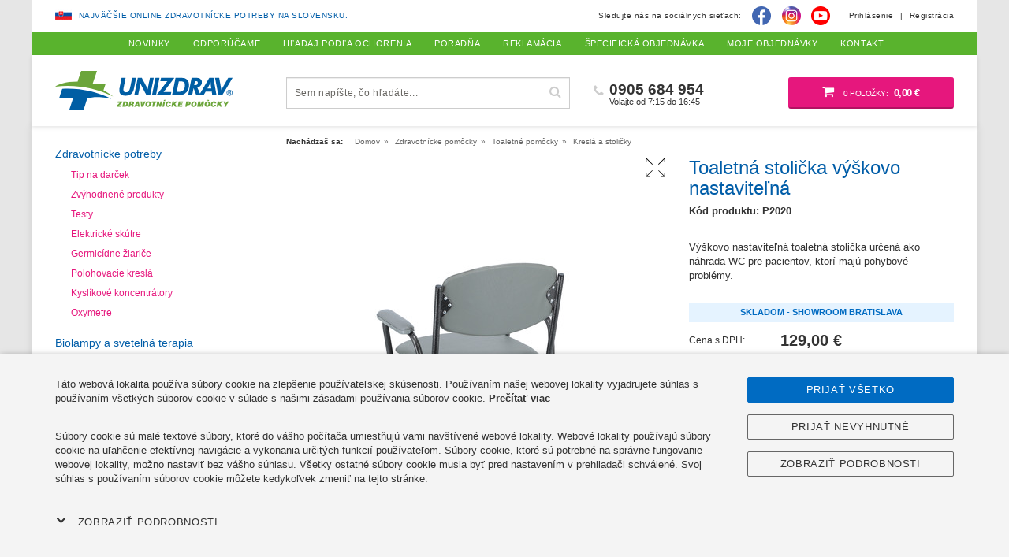

--- FILE ---
content_type: text/html; charset=utf-8
request_url: https://unizdrav.sk/tovar/2020/toaletna-stolicka-vyskovo-nastavitelna
body_size: 19752
content:
<!DOCTYPE html>
<html lang="sk">
<head>
    <meta charset="utf-8" />
    <meta http-equiv="X-UA-Compatible" content="IE=edge" />
    <meta name="viewport" content="width=device-width, initial-scale=1, maximum-scale=1" />
    <meta name="color-scheme" content="light only" />

    <title>Výškovo nastaviteľná toaletná stolička - výhodná cena | Unizdrav</title>
    <meta name="keywords" content="toaletné kreslo, toaletné kreslo statické, toaletná sedačka" />
    <meta name="description" content="Výškovo nastaviteľná toaletná stolička určená ako náhrada WC pre pacientov, ktorí majú pohybové problémy." />

    <link rel="apple-touch-icon" sizes="57x57" href="/favicon/apple-icon-57x57.png" />
    <link rel="apple-touch-icon" sizes="60x60" href="/favicon/apple-icon-60x60.png" />
    <link rel="apple-touch-icon" sizes="72x72" href="/favicon/apple-icon-72x72.png" />
    <link rel="apple-touch-icon" sizes="76x76" href="/favicon/apple-icon-76x76.png" />
    <link rel="apple-touch-icon" sizes="114x114" href="/favicon/apple-icon-114x114.png" />
    <link rel="apple-touch-icon" sizes="120x120" href="/favicon/apple-icon-120x120.png" />
    <link rel="apple-touch-icon" sizes="144x144" href="/favicon/apple-icon-144x144.png" />
    <link rel="apple-touch-icon" sizes="152x152" href="/favicon/apple-icon-152x152.png" />
    <link rel="apple-touch-icon" sizes="180x180" href="/favicon/apple-icon-180x180.png" />
    <link rel="icon" type="image/png" sizes="192x192" href="/favicon/android-icon-192x192.png" />
    <link rel="icon" type="image/png" sizes="32x32" href="/favicon/favicon-32x32.png" />
    <link rel="icon" type="image/png" sizes="96x96" href="/favicon/favicon-96x96.png" />
    <link rel="icon" type="image/png" sizes="16x16" href="/favicon/favicon-16x16.png" />
    <link rel="manifest" href="/favicon/manifest.json" />

    <meta name="msapplication-TileColor" content="#ffffff" />
    <meta name="msapplication-TileImage" content="/favicon/ms-icon-144x144.png" />
    <meta name="theme-color" content="#ffffff" />

    <meta name="robots" content="index,follow" />
    <meta http-equiv="Content-Type" content="text/html; charset=utf-8" />
    <meta name="author" content="Unizdrav" />
    <meta name="generator" content="Nette Framework" />
    <meta property="fb:app_id" content="1477276425880368" />

    <meta property="og:title" content="Výškovo nastaviteľná toaletná stolička - výhodná cena" />
    <meta property="og:url" content="https://unizdrav.sk/tovar/2020/toaletna-stolicka-vyskovo-nastavitelna" />
    <meta property="og:site_name" content="Unizdrav" />
    <meta property="og:description" content="Výškovo nastaviteľná toaletná stolička určená ako náhrada WC pre pacientov, ktorí majú pohybové problémy." />

    <meta property="og:image" content="https://unizdrav.sk/thumbs/400-400-fix-75/base/639faf/a68441/p-2020-6573-p2020-toaletna-stolicka-vysk-nast-siva-2d-0003.jpg" />
    <meta property="og:image:width" content="400" />
    <meta property="og:image:height" content="400" />

<link rel="stylesheet" type="text/css" href="/webtemp/cssloader-1c03fa24f1b8.css?1768554672" />
        <link rel="canonical" href="https://unizdrav.sk/tovar/2020/toaletna-stolicka-vyskovo-nastavitelna" />


    <script>
        window.dataLayer = window.dataLayer || [];
        function gtag(){ dataLayer.push(arguments) };
    </script>

    <script>
        dataLayer.push({
            'analytics_storage': 0,
            'ad_storage': 0,
            'ad_user_data': 0,
            'ad_personalization': 0,
        });

        gtag('consent', 'default', {
            'analytics_storage': 'denied',
            'ad_storage': 'denied',
            'ad_user_data': 'denied',
            'ad_personalization': 'denied',
        });
    </script>

        
        <script type="text/javascript" src="https://ss.unizdrav.sk"></script>

        <!-- Google Tag Manager -->
        <script>(function(w,d,s,l,i){ w[l]=w[l]||[];w[l].push({ 'gtm.start':
                    new Date().getTime(),event:'gtm.js' });var f=d.getElementsByTagName(s)[0],
                j=d.createElement(s),dl=l!='dataLayer'?'&l='+l:'';j.async=true;j.src=
                'https://www.googletagmanager.com/gtm.js?id='+i+dl;f.parentNode.insertBefore(j,f);
            })(window,document,'script','dataLayer','GTM-PWDNR6M');
        </script>
        <!-- End Google Tag Manager -->

        <script>


        </script>


                <script>
            dataLayer.push({
                page: null,
                ecommerce: null
            });

            dataLayer.push({
                event: "view_item",
                page: {
                    type: 'product',
                    id: 2020,
                    name: "Toaletn\u00e1 stoli\u010dka v\u00fd\u0161kovo nastavite\u013en\u00e1",
                    price: "129.00",
                    category: "Zdravotn\u00edcke pom\u00f4cky > Toaletn\u00e9 pom\u00f4cky > Kresl\u00e1 a stoli\u010dky"
                },
                page_location: window.location.href,
                page_referrer: document.referrer,
                gclid: null,
                wbraid: null,
                gbraid: null,
                session_id: null,
                fbp: null,
                fbc: null,
                client_id: null,
                ecommerce: {
                    name: "Toaletn\u00e1 stoli\u010dka v\u00fd\u0161kovo nastavite\u013en\u00e1",
                    category: "Zdravotn\u00edcke pom\u00f4cky > Toaletn\u00e9 pom\u00f4cky > Kresl\u00e1 a stoli\u010dky",
                    value: "129.00",
                    currency: "EUR",
                    items: [
                        {
                            id: 2020,
                            item_id: 2020,
                            item_name: "Toaletn\u00e1 stoli\u010dka v\u00fd\u0161kovo nastavite\u013en\u00e1",
                            item_brand: null,
                            item_category: "Zdravotn\u00edcke pom\u00f4cky > Toaletn\u00e9 pom\u00f4cky > Kresl\u00e1 a stoli\u010dky",
                            item_list_id: 300,
                            item_list_name: "Zdravotn\u00edcke pom\u00f4cky > Toaletn\u00e9 pom\u00f4cky > Kresl\u00e1 a stoli\u010dky",
                            currency: "EUR",
                            price: 129.00,
                            quantity: 1
                        }
                    ]
                }
            });
        </script>


        <meta name="google-site-verification" content="sn71NkRUUMeTY_hj0vrQe6fV9MItiOeY8-X4MDUvyhI" />
    

        <!-- Samba.ai pixel -->
        <script async src="https://yottlyscript.com/script.js?tp=712272420" referrerpolicy="origin-when-cross-origin"></script>
        <script async src="https://yottlyscript.com/push/service-worker.js?tp=712272420" referrerpolicy="origin-when-cross-origin"></script>
        <!-- End Samba.ai pixel -->


        <script>
            var cart_content = [
            ];
            var _yottlyOnload = _yottlyOnload || []
            _yottlyOnload.push(function () {
                diffAnalytics.cartInteraction({ content: cart_content });
            })
        </script>

        
</head>

<body class="country-sk"  data-cookies-id="null" data-user-email="null" data-user-id="null">
    <!-- Google Tag Manager (noscript) -->
    <noscript><iframe src="https://www.googletagmanager.com/ns.html?id=GTM-PWDNR6M" height="0" width="0" style="display:none;visibility:hidden"></iframe></noscript>
    <!-- End Google Tag Manager (noscript) -->

<section class="content">
    <div class="container">
        <div class="row">
            <div id="content-right" class="col-md-9 col-md-push-3 col-xs-12">
                
                <div class="breadcrumb-wrapper">    <ol class="breadcrumb hidden-print" vocab="http://schema.org/" typeof="BreadcrumbList">
        <li><strong>Nachádzaš sa:</strong></li>
        <li property="itemListElement" typeof="ListItem">
            <a property="item" typeof="WebPage" href="/">
                <span property="name">Domov</span>
            </a>
            <meta property="position" content="1" />
        </li>
                <li property="itemListElement" typeof="ListItem">
                    <a property="item" typeof="WebPage" href="/zdravotne-pomocky">
                        <span property="name">Zdravotnícke pomôcky</span>
                    </a>
                    <meta property="position" content="2" />
                </li>
                <li property="itemListElement" typeof="ListItem">
                    <a property="item" typeof="WebPage" href="/toaletne-pomocky">
                        <span property="name">Toaletné pomôcky</span>
                    </a>
                    <meta property="position" content="3" />
                </li>
                <li property="itemListElement" typeof="ListItem">
                    <a property="item" typeof="WebPage" href="/kresla-a-stolicky">
                        <span property="name">Kreslá a stoličky</span>
                    </a>
                    <meta property="position" content="4" />
                </li>
    </ol>
</div>
<input type="hidden" name="prCategory" id="prCategory" value="300" />



<div itemscope itemtype="http://schema.org/Product">

        <div class="row product-detail">
            <div class="col-md-6 col-md-push-6 col-lg-5 col-lg-push-7 box-margin">
<h1 itemprop="name" class="h1 article-heading mb5">
    Toaletná stolička výškovo nastaviteľná
</h1>
<h2 class="h5 margin-bottom">
    Kód produktu: P2020
</h2>

<p class="product-detail-short">
    Výškovo nastaviteľná toaletná stolička určená ako náhrada WC pre pacientov, ktorí majú pohybové problémy.
</p>

<div class="shipping-info shipping-info-xmas mb15">
    <a class="black" href="/contact-us-kontakt">Skladom - Showroom Bratislava</a>
</div>




        <div class="price-box" itemprop="offers" itemscope itemtype="http://schema.org/Offer">
                <meta itemprop="priceCurrency" content="EUR" />
                <meta itemprop="price" content="129" />

                <div class="row row5 row-price">
                    <div class="col-xs-4">
                                Cena s DPH:
                    </div>

                    <div class="col-xs-8 price-detail">
                                <span class="price-default">129,00 €</span>
                    </div>
                </div>

                    <div class="row row5">
                        <div class="col-xs-4">
                            Jed. cena:
                        </div>

                        <div class="col-xs-8">
                            129,00 € / ks
                        </div>
                    </div>


                <div class="row row5 price-box-info">
                    <div class="col-xs-4">
                        Cena bez DPH:
                    </div>

                    <div class="col-xs-8">
                        104,88 €
                    </div>
                </div>


                <div class="row row5 price-box-info">
                    <div class="col-xs-4">
                        DPH:
                    </div>

                    <div class="col-xs-8">
                        23.0 %
                    </div>
                </div>


<form class="ajax" action="/tovar/2020/toaletna-stolicka-vyskovo-nastavitelna?do=formAdd-submit" method="post" id="frm-formAdd">
                    <div class="row row5 row-add-to-cart">
                        <div class="col-xs-4">
                            Množstvo:
                        </div>

                        <div class="col-xs-8">
                            <div class="quantity-box">
                                <input type="text" value="1" class="form-control input-lg quantity" id="cartItemFormQty"  name="qty" required="required" data-nette-rules="{op:':filled',msg:'Zadajte prosím množstvo.'}"/>
                            </div>
                            <span class="unit">ks</span>
                        </div>

                        <div class="col-xs-12">
                            <button class="btn btn-green btn-lg-fa btn-block"
                                data-pixel-add-box="true"
                                data-pixel-qty="cartItemFormQty"
                                    data-pixel-id="2020"
                                    data-pixel-name="Toaletná stolička výškovo nastaviteľná"
                                    data-pixel-brand=""
                                    data-pixel-category="Zdravotnícke pomôcky > Toaletné pomôcky > Kreslá a stoličky"
                                    data-pixel-category-id="300"
                                    data-pixel-price="129"
                                    data-pixel-currency="EUR"

                                data-scroll-top="true"  aria-label="Pridať do košíka" type="submit" name="save" id="frmformAdd-save" value="Kúpiť">
                                <span class="fa fa-shopping-cart"></span> Pridať do košíka
                            </button>
                        </div>
                    </div>


                    <div class="warranty-box">
                        <div>
                            <label class="radio">
                                <input type="radio" name="warranty" checked="checked" value="1" />
                                <span class="i"></span> Bez predĺženej záruky
                            </label>
                        </div>

                        <div>
                            <label class="radio">
                                <input type="radio" name="warranty" value="2" />
                                <span class="i"></span> Predĺženie záruky o 12 mesiacov

                                <span class="warranty-price">
                            +15,50 €
                        </span>
                            </label>
                        </div>


                    </div>
</form>
        </div>


        <div class="shipping-info shipping-info-6 shipping-info-success">
            <span class="fa fa-truck"></span> do 24hod.
        </div>

        <div class="quatro-box hidden">
            <div class="q-widget" data-widget="calc" data-window="popup" data-type="img;bc" data-moc="129"></div>
        </div>



<div class="param-box">



            <div class="row row5">
                <div class="col-xs-5">
                    Balenie obsahuje:
                </div>

                <div class="col-xs-7">
                    1 ks
                </div>
            </div>

            <div class="row row5">
                <div class="col-xs-5">
                    Základná jednotka:
                </div>

                <div class="col-xs-7">
                    Kusov
                </div>
            </div>

            <div class="row row5">
                <div class="col-xs-5">
                    Cena základnej jednotky:
                </div>

                <div class="col-xs-7">
                    129,00 € / ks
                </div>
            </div>

    <div class="row row5">
        <div class="col-xs-5">
                Kód produktu:
        </div>

        <div class="col-xs-7">
            P2020
        </div>
    </div>


    <div class="row row5">
        <div class="col-xs-5">
            Záruka:
        </div>

        <div class="col-xs-7">
                24 mesiacov
                <span data-toggle="tooltip" data-placement="top" title="Záruka pre firemných zákazníkov: 12 mesiacov">
                    <span class="fa fa-info-circle"></span>
                </span>
        </div>
    </div>


</div>

    <div class="row reviews">
        <div class="col-xs-3">
            <a href="https://obchody.heureka.sk/unizdrav-sk/recenze/" class="heureka blank">
                <img class="img-responsive" src="/images/page/new/heureka-1.svg" width="80" height="80" alt="Heureka" />
            </a>
        </div>

        <div class="col-xs-9">
            <div>
                <span class="rating">100%</span>
                <img src="/images/page/new/stars.svg" class="stars" alt="Heureka" />
            </div>
            <span class="ratingtime">Pridané: 14.09.2025</span>

            <p>
                Pre mňa je tovar výborný. ďakujem tým, ktorí ho pripravovali a doručovali.<br />
Došiel v poriadku.
            </p>
        </div>
    </div>



            </div>

            <div class="col-md-6 col-md-pull-6 col-lg-7 col-lg-pull-5 box-margin">
                <div class="sticky-element">
<div class="col-img col-img-top position-relative">
    <div data-productViewer="unizdrav.sk/P2020">
        <a data-fancybox="gallery2" class="cursor-zoom-in" href="/thumbs/1200-1200-normal-75/product-2020/cafc34/8238b2/toaletna-stolicka-vyskovo-nastavitelna.jpg"
           data-pixel-add-zoom="true"
           data-pixel-id="2020"
           data-pixel-name="Toaletná stolička výškovo nastaviteľná"
           data-pixel-brand=""
           data-pixel-category="Zdravotnícke pomôcky > Toaletné pomôcky > Kreslá a stoličky"
           data-pixel-category-id="300"
           data-pixel-price="129"
           data-pixel-currency="EUR">

            <img itemprop="image" src="/thumbs/800-800-fix-75/product-2020/7c32f8/37392e/toaletna-stolicka-vyskovo-nastavitelna.jpg" alt="Toaletná stolička výškovo nastaviteľná" title="Výškovo nastaviteľná toaletná stolička - výhodná cena" class="img-responsive" width="470" height="470" />
        </a>
    </div>

    <span class="badge-product">
        
        
        
        
        

    </span>
    <a href="/thumbs/1200-1200-normal-75/product-2020/0416d6/a904d9/toaletna-stolicka-vyskovo-nastavitelna-15257.jpg" data-fancybox="gallery2" data-thumb="/thumbs/200-200-fix-75/product-2020/e340c1/d1b767/toaletna-stolicka-vyskovo-nastavitelna-15257.jpg"></a>
    <a href="/thumbs/1200-1200-normal-75/product-2020/75abc2/425bf6/toaletna-stolicka-vyskovo-nastavitelna-15199.jpg" data-fancybox="gallery2" data-thumb="/thumbs/200-200-fix-75/product-2020/345129/29d51a/toaletna-stolicka-vyskovo-nastavitelna-15199.jpg"></a>
    <a href="/thumbs/1200-1200-normal-75/product-2020/75f553/f6ef76/toaletna-stolicka-vyskovo-nastavitelna-15200.jpg" data-fancybox="gallery2" data-thumb="/thumbs/200-200-fix-75/product-2020/9f7d8f/515fa5/toaletna-stolicka-vyskovo-nastavitelna-15200.jpg"></a>
    <a href="/thumbs/1200-1200-normal-75/product-2020/9938a2/738f9c/toaletna-stolicka-vyskovo-nastavitelna-15201.jpg" data-fancybox="gallery2" data-thumb="/thumbs/200-200-fix-75/product-2020/b7a1c4/97e335/toaletna-stolicka-vyskovo-nastavitelna-15201.jpg"></a>
    <a href="/thumbs/1200-1200-normal-75/product-2020/531522/b60c52/toaletna-stolicka-vyskovo-nastavitelna-15202.jpg" data-fancybox="gallery2" data-thumb="/thumbs/200-200-fix-75/product-2020/0e801a/d9c8ad/toaletna-stolicka-vyskovo-nastavitelna-15202.jpg"></a>
    <a href="/thumbs/1200-1200-normal-75/product-2020/119e56/a32368/toaletna-stolicka-vyskovo-nastavitelna-15203.jpg" data-fancybox="gallery2" data-thumb="/thumbs/200-200-fix-75/product-2020/67c118/3a5cc0/toaletna-stolicka-vyskovo-nastavitelna-15203.jpg"></a>
    <a href="/thumbs/1200-1200-normal-75/product-2020/f78b1e/819252/toaletna-stolicka-vyskovo-nastavitelna-11536.jpg" data-fancybox="gallery2" data-thumb="/thumbs/200-200-fix-75/product-2020/425e0b/a0bbc6/toaletna-stolicka-vyskovo-nastavitelna-11536.jpg"></a>
</div>

<div class="foto-slider">
    <div class="owl-carousel" id="foto-slider">
        <div class="col-foto slide-owl-wrap">
            <a data-fancybox="gallery" class="cursor-zoom-in" href="/thumbs/1200-1200-normal-75/product-2020/cafc34/8238b2/toaletna-stolicka-vyskovo-nastavitelna.jpg"
               data-pixel-add-zoom="true"
               data-pixel-id="2020"
               data-pixel-name="Toaletná stolička výškovo nastaviteľná"
               data-pixel-brand=""
               data-pixel-category="Zdravotnícke pomôcky > Toaletné pomôcky > Kreslá a stoličky"
               data-pixel-category-id="300"
               data-pixel-price="129"
               data-pixel-currency="EUR">
                <img src="/thumbs/200-200-fix-75/product-2020/ffd59a/996f43/toaletna-stolicka-vyskovo-nastavitelna.jpg" class="img-responsive" alt="Toaletná stolička výškovo nastaviteľná" title="Výškovo nastaviteľná toaletná stolička - výhodná cena" width="130" height="130" />
            </a>
        </div>

        <div class="col-foto slide-owl-wrap"
                                                                                           data-pixel-add-zoom="true"
                                                                                           data-pixel-id="2020"
                                                                                           data-pixel-name="Toaletná stolička výškovo nastaviteľná"
                                                                                           data-pixel-brand=""
                                                                                           data-pixel-category="Zdravotnícke pomôcky > Toaletné pomôcky > Kreslá a stoličky"
                                                                                           data-pixel-category-id="300"
                                                                                           data-pixel-price="129"
                                                                                           data-pixel-currency="EUR">
            <a data-fancybox="gallery" class="cursor-zoom-in" href="/thumbs/1200-1200-normal-75/product-2020/0416d6/a904d9/toaletna-stolicka-vyskovo-nastavitelna-15257.jpg">
                <img itemprop="image" src="/thumbs/200-200-fix-75/product-2020/e340c1/d1b767/toaletna-stolicka-vyskovo-nastavitelna-15257.jpg" class="img-responsive" alt="Toaletná stolička výškovo nastaviteľná" title="Výškovo nastaviteľná toaletná stolička - výhodná cena" width="130" height="130" />
            </a>
        </div>
        <div class="col-foto slide-owl-wrap"
                                                                                           data-pixel-add-zoom="true"
                                                                                           data-pixel-id="2020"
                                                                                           data-pixel-name="Toaletná stolička výškovo nastaviteľná"
                                                                                           data-pixel-brand=""
                                                                                           data-pixel-category="Zdravotnícke pomôcky > Toaletné pomôcky > Kreslá a stoličky"
                                                                                           data-pixel-category-id="300"
                                                                                           data-pixel-price="129"
                                                                                           data-pixel-currency="EUR">
            <a data-fancybox="gallery" class="cursor-zoom-in" href="/thumbs/1200-1200-normal-75/product-2020/75abc2/425bf6/toaletna-stolicka-vyskovo-nastavitelna-15199.jpg">
                <img itemprop="image" src="/thumbs/200-200-fix-75/product-2020/345129/29d51a/toaletna-stolicka-vyskovo-nastavitelna-15199.jpg" class="img-responsive" alt="Toaletná stolička výškovo nastaviteľná" title="Výškovo nastaviteľná toaletná stolička - výhodná cena" width="130" height="130" />
            </a>
        </div>
        <div class="col-foto slide-owl-wrap"
                                                                                           data-pixel-add-zoom="true"
                                                                                           data-pixel-id="2020"
                                                                                           data-pixel-name="Toaletná stolička výškovo nastaviteľná"
                                                                                           data-pixel-brand=""
                                                                                           data-pixel-category="Zdravotnícke pomôcky > Toaletné pomôcky > Kreslá a stoličky"
                                                                                           data-pixel-category-id="300"
                                                                                           data-pixel-price="129"
                                                                                           data-pixel-currency="EUR">
            <a data-fancybox="gallery" class="cursor-zoom-in" href="/thumbs/1200-1200-normal-75/product-2020/75f553/f6ef76/toaletna-stolicka-vyskovo-nastavitelna-15200.jpg">
                <img itemprop="image" src="/thumbs/200-200-fix-75/product-2020/9f7d8f/515fa5/toaletna-stolicka-vyskovo-nastavitelna-15200.jpg" class="img-responsive" alt="Toaletná stolička výškovo nastaviteľná" title="Výškovo nastaviteľná toaletná stolička - výhodná cena" width="130" height="130" />
            </a>
        </div>
        <div class="col-foto slide-owl-wrap"
                                                                                           data-pixel-add-zoom="true"
                                                                                           data-pixel-id="2020"
                                                                                           data-pixel-name="Toaletná stolička výškovo nastaviteľná"
                                                                                           data-pixel-brand=""
                                                                                           data-pixel-category="Zdravotnícke pomôcky > Toaletné pomôcky > Kreslá a stoličky"
                                                                                           data-pixel-category-id="300"
                                                                                           data-pixel-price="129"
                                                                                           data-pixel-currency="EUR">
            <a data-fancybox="gallery" class="cursor-zoom-in" href="/thumbs/1200-1200-normal-75/product-2020/9938a2/738f9c/toaletna-stolicka-vyskovo-nastavitelna-15201.jpg">
                <img itemprop="image" src="/thumbs/200-200-fix-75/product-2020/b7a1c4/97e335/toaletna-stolicka-vyskovo-nastavitelna-15201.jpg" class="img-responsive" alt="Toaletná stolička výškovo nastaviteľná" title="Výškovo nastaviteľná toaletná stolička - výhodná cena" width="130" height="130" />
            </a>
        </div>
        <div class="col-foto slide-owl-wrap"
                                                                                           data-pixel-add-zoom="true"
                                                                                           data-pixel-id="2020"
                                                                                           data-pixel-name="Toaletná stolička výškovo nastaviteľná"
                                                                                           data-pixel-brand=""
                                                                                           data-pixel-category="Zdravotnícke pomôcky > Toaletné pomôcky > Kreslá a stoličky"
                                                                                           data-pixel-category-id="300"
                                                                                           data-pixel-price="129"
                                                                                           data-pixel-currency="EUR">
            <a data-fancybox="gallery" class="cursor-zoom-in" href="/thumbs/1200-1200-normal-75/product-2020/531522/b60c52/toaletna-stolicka-vyskovo-nastavitelna-15202.jpg">
                <img itemprop="image" src="/thumbs/200-200-fix-75/product-2020/0e801a/d9c8ad/toaletna-stolicka-vyskovo-nastavitelna-15202.jpg" class="img-responsive" alt="Toaletná stolička výškovo nastaviteľná" title="Výškovo nastaviteľná toaletná stolička - výhodná cena" width="130" height="130" />
            </a>
        </div>
        <div class="col-foto slide-owl-wrap"
                                                                                           data-pixel-add-zoom="true"
                                                                                           data-pixel-id="2020"
                                                                                           data-pixel-name="Toaletná stolička výškovo nastaviteľná"
                                                                                           data-pixel-brand=""
                                                                                           data-pixel-category="Zdravotnícke pomôcky > Toaletné pomôcky > Kreslá a stoličky"
                                                                                           data-pixel-category-id="300"
                                                                                           data-pixel-price="129"
                                                                                           data-pixel-currency="EUR">
            <a data-fancybox="gallery" class="cursor-zoom-in" href="/thumbs/1200-1200-normal-75/product-2020/119e56/a32368/toaletna-stolicka-vyskovo-nastavitelna-15203.jpg">
                <img itemprop="image" src="/thumbs/200-200-fix-75/product-2020/67c118/3a5cc0/toaletna-stolicka-vyskovo-nastavitelna-15203.jpg" class="img-responsive" alt="Toaletná stolička výškovo nastaviteľná" title="Výškovo nastaviteľná toaletná stolička - výhodná cena" width="130" height="130" />
            </a>
        </div>
        <div class="col-foto slide-owl-wrap"
                                                                                           data-pixel-add-zoom="true"
                                                                                           data-pixel-id="2020"
                                                                                           data-pixel-name="Toaletná stolička výškovo nastaviteľná"
                                                                                           data-pixel-brand=""
                                                                                           data-pixel-category="Zdravotnícke pomôcky > Toaletné pomôcky > Kreslá a stoličky"
                                                                                           data-pixel-category-id="300"
                                                                                           data-pixel-price="129"
                                                                                           data-pixel-currency="EUR">
            <a data-fancybox="gallery" class="cursor-zoom-in" href="/thumbs/1200-1200-normal-75/product-2020/f78b1e/819252/toaletna-stolicka-vyskovo-nastavitelna-11536.jpg">
                <img itemprop="image" src="/thumbs/200-200-fix-75/product-2020/425e0b/a0bbc6/toaletna-stolicka-vyskovo-nastavitelna-11536.jpg" class="img-responsive" alt="Toaletná stolička výškovo nastaviteľná" title="Výškovo nastaviteľná toaletná stolička - výhodná cena" width="130" height="130" />
            </a>
        </div>
    </div>
</div>                </div>
            </div>
        </div>



    <ul id="tabs" class="nav nav-tabs border-bottom nav-tabs-product">
        <li class="active">
            <a href="#tabDesc" data-toggle="tab">Popis</a>
        </li>



    </ul>

    <div class="tab-content tab-content-product margin-bottom">
        <div class="tab-pane fade in active" id="tabDesc">
            <span class="h2 blue-heading">Popis produktu</span>
                <div class="row">
                    <div class="col-md-8">
                        <div itemprop="description" class="wysing wysing-product">
                            <p><strong>Toaletné kreslo statické </strong>slúži ako <strong>náhrada WC</strong> pre pacientov so zníženou pohyblivosťou.</p>

<p>Odnímateľná toaletná sedačka uľahčuje čistenie toaletnej nádoby.<strong> Nádobu možno odstrániť cez sedačku zvrchu alebo z boku</strong>, ak nechceme pacienta premiestňovať. Toaletná nádoba má dvojitú obrubu a poklop, čo obmedzuje únik nepríjemných zápachov.</p>

<p><strong>Kreslo je výškovo nastaviteľné</strong>, takže pacientovi uľahčuje sadanie a vstávanie.</p>

<p><img alt="Toaletná stolička výškovo nastaviteľná" src="/images/data/images/Opettov%C3%A1/Kidmen/2020-11534.jpg" style="width: 702px; height: 465px;" /></p>

<h2>Návod na údržbu:</h2>

<p>Po každom použití toaletnej nádoby je nutné nádobu a sedačku dôkladne vyčistiť a dezinfikovať. Používajte bežné dezinfekčné prostriedky. Na toaletný vozík používajte mydlový roztok. Poťah sedadla a opierky chrbta čistite teplou vodou, prípadne s pridaním bežného pracieho prostriedku. Plastové diely čistite teplou vodou s pridaním bežných saponátov.</p>

<h2>Technické parametre toaletnej stoličky:</h2>

<table class="tabulka">
	<tbody>
		<tr>
			<td><strong>Farba</strong></td>
			<td>sivá</td>
		</tr>
		<tr>
			<td><strong>Rozmer sedadla (šírka x hĺbka x výška) </strong></td>
			<td>43 x 43 x 45 - 60 cm</td>
		</tr>
		<tr>
			<td><strong>Celkový rozmer stoličky</strong> <strong>(šírka x hĺbka x výška)</strong></td>
			<td>58 x 50 x 78 - 103 cm</td>
		</tr>
		<tr>
			<td><strong>Výška podrúčiek</strong></td>
			<td>18 cm</td>
		</tr>
		<tr>
			<td><strong>Nosnosť </strong></td>
			<td>130 kg</td>
		</tr>
		<tr>
			<td><strong>Hmotnosť</strong></td>
			<td>7,8 kg</td>
		</tr>
	</tbody>
</table>

                        </div>
                    </div>

                    <div class="col-md-4">



                            <div class="margin-bottom">
                                <script type="text/javascript" async src="//orbitvu.co/001/BR5dVirNNL4fGinj8bTWB6/ov3601/3/script?width=auto&content2=yes&height=auto&force_html5=yes"></script>
<div class="orbitvu-viewer" style="width: 100%;height: 100%;">
    <div id="ovContent-BR5dVirNNL4fGinj8bTWB6" ></div>
</div>
                            </div>
                    </div>
                </div>
        </div>





    </div>
</div>

        <div class="box-margin">
            <span class="h2 category-heading text-uppercase">Súvisiaci tovar</span>
<div class="product-list ">
    <div class="row">
        <div class="col-xs-6 col-md-4 col-product col-print-4 text-center col-item">
<div class="col-in" >
    <a href="/tovar/2016/stolcek-do-sprchy-vyskovo-nastavitelny-unizdrav">
        <div class="col-img">
        <span class="badge-product">
            <span class="badge-in_stock">
                <span class="fa fa-truck"></span>
                24hod.
            </span>
        </span>
            <img loading="lazy" src="/thumbs/340-340-fix-75/product-2016/6ff1e8/2ac18e/stolcek-do-sprchy-vyskovo-nastavitelny-unizdrav.jpg" width="170" height="170" class="img-responsive center-block" alt="Stolček do sprchy výškovo nastaviteľný UNIZDRAV" />

        </div>

        <h2>Stolček do sprchy výškovo nastaviteľný UNIZDRAV</h2>
    </a>

    <div class="col-price ">
                
                <span class="price-default">
                            26,95 €
                        </span>
                

    </div>
    <p class="col-short">
        Okrúhly sprchovací stolček s výškovo nastaviteľnými nožičkami vhodný do sprchy aj vane. Rám je vyrobený z hliníka a sedadlo z plastu. 
    </p>
    <p class="col-code">
        kód: <strong>P2016</strong>

    </p>



        <a class="ajax btn btn-green hidden-print btn-minimum" data-scroll-top="true"
                                                data-naja-history="off"
                                                data-pixel-add="true"
                                                data-pixel-id="2016"
                                                data-pixel-name="Stolček do sprchy výškovo nastaviteľný UNIZDRAV"
                                                data-pixel-brand="UNIZDRAV"
                                                data-pixel-category="Zdravotnícke pomôcky > Kúpeľňové pomôcky > Stoličky a sedačky"
                                                data-pixel-category-id="298"
                                                data-pixel-price="26.95"
                                                data-pixel-currency="EUR" href="/tovar/2020/toaletna-stolicka-vyskovo-nastavitelna?item_id=2016&amp;do=addItem">
            <span class="fa fa-shopping-cart"></span> Do košíka
        </a>
</div>        </div>
        <div class="col-xs-6 col-md-4 col-product col-print-4 text-center col-item">
<div class="col-in" >
    <a href="/tovar/2036/nastenna-sklopna-sedacka">
        <div class="col-img">
        <span class="badge-product">
            <span class="badge-in_stock">
                <span class="fa fa-truck"></span>
                24hod.
            </span>
        </span>
            <img loading="lazy" src="/thumbs/340-340-fix-75/product-2036/e14121/27103d/nastenna-sklopna-sedacka.jpg" width="170" height="170" class="img-responsive center-block" alt="Nástenná sklopná sedačka" />

        </div>

        <h2>Nástenná sklopná sedačka</h2>
    </a>

    <div class="col-price ">
                
                <span class="price-default">
                            57,20 €
                        </span>
                

    </div>
    <p class="col-short">
        Jednoduchá a pohodlná nástenná, sklopná sedačka do sprchy, ktorá šetrí miesto.
    </p>
    <p class="col-code">
        kód: <strong>P2036</strong>

    </p>



        <a class="ajax btn btn-green hidden-print btn-minimum" data-scroll-top="true"
                                                data-naja-history="off"
                                                data-pixel-add="true"
                                                data-pixel-id="2036"
                                                data-pixel-name="Nástenná sklopná sedačka"
                                                data-pixel-brand=""
                                                data-pixel-category="Zdravotnícke pomôcky > Kúpeľňové pomôcky > Stoličky a sedačky"
                                                data-pixel-category-id="298"
                                                data-pixel-price="57.2"
                                                data-pixel-currency="EUR" href="/tovar/2020/toaletna-stolicka-vyskovo-nastavitelna?item_id=2036&amp;do=addItem">
            <span class="fa fa-shopping-cart"></span> Do košíka
        </a>
</div>        </div>
        <div class="col-xs-6 col-md-4 col-product col-print-4 text-center col-item">
<div class="col-in" >
    <a href="/tovar/2015/toaletna-opora">
        <div class="col-img">
        <span class="badge-product">
            <span class="badge-in_stock">
                <span class="fa fa-truck"></span>
                24hod.
            </span>
        </span>
            <img loading="lazy" src="/thumbs/340-340-fix-75/product-2015/402939/f9267a/toaletna-opora.jpg" width="170" height="170" class="img-responsive center-block" alt="Toaletná opora" />

        </div>

        <h2>Toaletná opora</h2>
    </a>

    <div class="col-price ">
                
                <span class="price-default">
                            50,95 €
                        </span>
                

    </div>
    <p class="col-short">
        Pomocná toaletná opora uľahčuje zachovanie rovnováhy pri vstávaní a sadaní na WC.
    </p>
    <p class="col-code">
        kód: <strong>P2015</strong>

    </p>



        <a class="ajax btn btn-green hidden-print btn-minimum" data-scroll-top="true"
                                                data-naja-history="off"
                                                data-pixel-add="true"
                                                data-pixel-id="2015"
                                                data-pixel-name="Toaletná opora"
                                                data-pixel-brand=""
                                                data-pixel-category="Zdravotnícke pomôcky > Toaletné pomôcky"
                                                data-pixel-category-id="228"
                                                data-pixel-price="50.95"
                                                data-pixel-currency="EUR" href="/tovar/2020/toaletna-stolicka-vyskovo-nastavitelna?item_id=2015&amp;do=addItem">
            <span class="fa fa-shopping-cart"></span> Do košíka
        </a>
</div>        </div>
        <div class="col-xs-6 col-md-4 col-product col-print-4 text-center col-item">
<div class="col-in" >
    <a href="/tovar/1053/flasa-na-moc-pre-zeny-700-ml">
        <div class="col-img">
        <span class="badge-product">
            <span class="badge-in_stock">
                <span class="fa fa-truck"></span>
                24hod.
            </span>
        </span>
            <img loading="lazy" src="/thumbs/340-340-fix-75/product-1053/afb8d6/92a83a/flasa-na-moc-pre-zeny-700-ml.jpg" width="170" height="170" class="img-responsive center-block" alt="Fľaša na moč pre ženy, 700 ml" />

        </div>

        <h2>Fľaša na moč pre ženy, 700 ml</h2>
    </a>

    <div class="col-price ">
                
                <span class="price-default">
                            4,65 €
                        </span>
                

    </div>
    <p class="col-short">
        Fľaša na moč určená pre ženy na lôžku.
    </p>
    <p class="col-code">
        kód: <strong>P1053</strong>

    </p>



        <a class="ajax btn btn-green hidden-print btn-minimum" data-scroll-top="true"
                                                data-naja-history="off"
                                                data-pixel-add="true"
                                                data-pixel-id="1053"
                                                data-pixel-name="Fľaša na moč pre ženy, 700 ml"
                                                data-pixel-brand=""
                                                data-pixel-category="Zdravotnícke pomôcky > Toaletné pomôcky > Doplnky"
                                                data-pixel-category-id="301"
                                                data-pixel-price="4.65"
                                                data-pixel-currency="EUR" href="/tovar/2020/toaletna-stolicka-vyskovo-nastavitelna?item_id=1053&amp;do=addItem">
            <span class="fa fa-shopping-cart"></span> Do košíka
        </a>
</div>        </div>
        <div class="col-xs-6 col-md-4 col-product col-print-4 text-center col-item">
<div class="col-in" >
    <a href="/tovar/2132/chromovane-madlo-do-kupelne-a-toalety-od-30-do-81-cm">
        <div class="col-img">
        <span class="badge-product">
            <span class="badge-in_stock">
                <span class="fa fa-truck"></span>
                24hod.
            </span>
        </span>
            <img loading="lazy" src="/thumbs/340-340-fix-75/product-2132/26c8ef/098851/chromovane-madlo-do-kupelne-a-toalety-od-30-do-81-cm.jpg" width="170" height="170" class="img-responsive center-block" alt="Chromované madlo do kúpeľne a toalety od 30 do 81 cm" />

        </div>

        <h2>Chromované madlo do kúpeľne a toalety od 30 do 81 cm</h2>
    </a>

    <div class="col-price ">
                od
                <span class="price-default">
                            13,45 €
                        </span>
                

    </div>
    <p class="col-short">
        Madlo je praktické tým, že po namontovaní na stenu je jeho vzdialenosť len 4 cm od steny.
    </p>
    <p class="col-code">
        kód: <strong>P2132</strong>

    </p>



        <a class="btn btn-green btn-minimum hidden-print" href="/tovar/2132/chromovane-madlo-do-kupelne-a-toalety-od-30-do-81-cm">
            <span class="fa fa-shopping-cart"></span> Varianty
        </a>
</div>        </div>
    </div>
</div>        </div>

            </div>

            <div id="content-left" class="col-md-3 col-md-pull-9 col-xs-12 hidden-print hidden-xs">
                <nav class="content-left h-100">
<span class="box-title">Zdravotnícke potreby</span>
<ul class="treeview">

    <li>
        <a class="red" href="/tip-na-darcek">
            Tip na darček
        </a>
    </li>
    <li>
        <a class="red" href="/zvyhodnene-produkty">
            Zvýhodnené produkty
        </a>
    </li>
    <li>
        <a class="red" href="/testy">
            Testy
        </a>
    </li>
    <li>
        <a class="red" href="/elektricke-skutre">
            Elektrické skútre
        </a>
    </li>
    <li>
        <a class="red" href="/germicidne-ziarice">
            Germicídne žiariče
        </a>
    </li>
    <li>
        <a class="red" href="/polohovacie-kresla">
            Polohovacie kreslá
        </a>
    </li>
    <li>
        <a class="red" href="/kyslikove-koncentratory">
            Kyslíkové koncentrátory
        </a>
    </li>
    <li>
        <a class="red" href="/oxymetre">
            Oxymetre
        </a>
    </li>
</ul>

            <a class="box-title box-title-80" href="/biolampy-a-led-masky">
                Biolampy a svetelná terapia
            </a>
            <ul class="treeview treeview-80">
                            
            <li>
                <a data-menu="177" href="/unizdrav-a-medilight">
                    UNIZDRAV a MediLight
                </a>
            <ul>
            <li>
                <a data-menu="307" href="/na-domace-pouzitie">
                    Na domáce použitie
                </a>
            </li>
            
            
            <li>
                <a data-menu="308" href="/profesionalne">
                    Profesionálne
                </a>
            </li>
            </ul>
            </li>
            
            
            <li>
                <a data-menu="178" href="/zepter">
                    Zepter
                </a>
            <ul>
            <li>
                <a data-menu="310" href="/biolampa-bioptron-medall">
                    Biolampa Bioptron MedAll
                </a>
            </li>
            
            
            <li>
                <a data-menu="311" href="/biolampa-bioptron-pro-1">
                    Biolampa Bioptron PRO 1
                </a>
            </li>
            </ul>
            </li>
            
            
            <li>
                <a data-menu="249" href="/horske-slnka">
                    Horské slnká a infralampy
                </a>
            </li>
            
            
            <li>
                <a data-menu="419" href="/led-masky">
                    LED svetelná terapia
                </a>
            </li>
            

            </ul>
            <a class="box-title box-title-432" href="/bezbarierova-domacnost">
                Bezbariérová domácnosť
            </a>
            <ul class="treeview treeview-432">
                            
            <li>
                <a data-menu="433" href="/bezbarierove-schody">
                    Bezbariérové schody
                </a>
            </li>
            
            
            <li>
                <a data-menu="434" href="/stropne-zdvihaky">
                    Stropné zdviháky
                </a>
            </li>
            

            </ul>
            <a class="box-title box-title-420" href="/wellness-a-fitness">
                Wellness a fitness
            </a>
            <ul class="treeview treeview-420">
                            
            <li>
                <a data-menu="413" href="/fitness-cvicenie">
                    Fitness, cvičenie
                </a>
            <ul>
            <li>
                <a data-menu="185" href="/fit-lopty">
                    Lopty a fitlopty
                </a>
            </li>
            
            
            <li>
                <a data-menu="335" href="/pomocky-na-cvicenie">
                    Pomôcky na cvičenie
                </a>
            </li>
            </ul>
            </li>
            
            
            <li>
                <a data-menu="343" href="/lymfodrenazne-pristroje">
                    Lymfodrenážne prístroje
                </a>
            </li>
            
            
            <li>
                <a data-menu="50" href="/masaz">
                    Masáž
                </a>
            <ul>
            <li>
                <a data-menu="356" href="/elektricke-nervove-stimulatory">
                    Elektrostimulátory
                </a>
            </li>
            
            
            <li>
                <a data-menu="251" href="/katalog/251">
                    Masážne a vyšetr. lehátka
                </a>
            </li>
            
            
            <li>
                <a data-menu="52" href="/kremy-gely">
                    Krémy, gély
                </a>
            </li>
            
            
            <li>
                <a data-menu="428" href="/masazne-kresla">
                    Masážne kreslá
                </a>
            </li>
            
            
            <li>
                <a data-menu="408" href="/masazne-pomocky">
                    Masážne pomôcky
                </a>
            </li>
            
            
            <li>
                <a data-menu="407" href="/masazne-pristroje">
                    Masážne prístroje
                </a>
            </li>
            </ul>
            </li>
            
            
            <li>
                <a data-menu="364" href="/infrasauny">
                    Sauny a infrasauny
                </a>
            </li>
            
            
            <li>
                <a data-menu="184" href="/vahy-a-tukomery">
                    Váhy, tukomery a analyzátory
                </a>
            </li>
            
            
            <li>
                <a data-menu="422" href="/virivky">
                    Vírivky
                </a>
            </li>
            
            
            <li>
                <a data-menu="384" href="/pre-sportovcov">
                    Ostatné doplnky
                </a>
            </li>
            

            </ul>
            <a class="box-title box-title-421" href="/zdravie-a-krasa">
                Zdravie a krása
            </a>
            <ul class="treeview treeview-421">
                            
            <li>
                <a data-menu="322" href="/caje">
                    Čaje a nápoje
                </a>
            <ul>
            <li>
                <a data-menu="363" href="/napoje">
                    Nápoje
                </a>
            </li>
            
            
            <li>
                <a data-menu="332" href="/bylinne-caje">
                    Bylinné čaje
                </a>
            </li>
            
            
            <li>
                <a data-menu="334" href="/caje-pre-deti">
                    Čaje pre deti
                </a>
            </li>
            
            
            <li>
                <a data-menu="333" href="/ovocne-caje">
                    Ovocné čaje
                </a>
            </li>
            </ul>
            </li>
            
            
            <li>
                <a data-menu="250" href="/drogeria">
                    Drogéria, kozmetika
                </a>
            <ul>
            <li>
                <a data-menu="326" href="/intimna-hygiena">
                    Intímna hygiena
                </a>
            </li>
            
            
            <li>
                <a data-menu="327" href="/kozmeticke-pripravky">
                    Kozmetické prípravky
                </a>
            </li>
            
            
            <li>
                <a data-menu="241" href="/letna-kozmetika">
                    Letná kozmetika
                </a>
            </li>
            
            
            <li>
                <a data-menu="252" href="/chirurgicke-kozmeticke-a-pedikerske-nastroje">
                    Kozmetické a pedi. nástroje
                </a>
            </li>
            
            
            <li>
                <a data-menu="188" href="/usna-hygiena">
                    Ušná hygiena
                </a>
            </li>
            
            
            <li>
                <a data-menu="190" href="/ustna-hygiena">
                    Ústna hygiena
                </a>
            <ul>
            <li>
                <a data-menu="193" href="/ustne-vody">
                    Ústne vody
                </a>
            </li>
            
            
            <li>
                <a data-menu="191" href="/zubne-kefky">
                    Zubné kefky
                </a>
            </li>
            
            
            <li>
                <a data-menu="192" href="/zubne-pasty">
                    Zubné pasty
                </a>
            </li>
            </ul>
            </li>
            
            
            <li>
                <a data-menu="359" href="/vlasova-kozmetika">
                    Vlasová kozmetika
                </a>
            </li>
            </ul>
            </li>
            
            
            <li>
                <a data-menu="423" href="/starostlivost-o-plet">
                    Starostlivosť o pleť
                </a>
            </li>
            
            
            <li>
                <a data-menu="424" href="/starostlivost-o-telo">
                    Starostlivosť o telo
                </a>
            </li>
            
            
            <li>
                <a data-menu="286" href="/caje-a-vyzivove-doplnky">
                    Výživové doplnky
                </a>
            <ul>
            <li>
                <a data-menu="367" href="/dychanie-a-kasel">
                    Dýchanie a kašeľ
                </a>
            </li>
            
            
            <li>
                <a data-menu="165" href="/imunita">
                    Imunita
                </a>
            </li>
            
            
            <li>
                <a data-menu="365" href="/plodnost">
                    Intimita
                </a>
            </li>
            
            
            <li>
                <a data-menu="166" href="/klby-kosti">
                    Kĺby a kosti
                </a>
            </li>
            
            
            <li>
                <a data-menu="357" href="/vylucovacia-sustava">
                    Močové ústrojenstvo
                </a>
            </li>
            
            
            <li>
                <a data-menu="366" href="/oci-a-zrak">
                    Oči a zrak
                </a>
            </li>
            
            
            <li>
                <a data-menu="254" href="/zdrava-vyziva">
                    Tráviace ústrojenstvo
                </a>
            </li>
            
            
            <li>
                <a data-menu="323" href="/vitaminy">
                    Vitamíny
                </a>
            </li>
            
            
            <li>
                <a data-menu="167" href="/vlasy-plet-a-nechty">
                    Vlasy, pleť a nechty
                </a>
            </li>
            
            
            <li>
                <a data-menu="324" href="/na-pribratie">
                    Ostatné výživové doplnky
                </a>
            </li>
            </ul>
            </li>
            
            
            <li>
                <a data-menu="373" href="/zdrava-vyziva-1">
                    Zdravá výživa
                </a>
            <ul>
            <li>
                <a data-menu="425" href="/odstavovace">
                    Odšťavovače
                </a>
            </li>
            
            
            <li>
                <a data-menu="426" href="/vodikova-terapia">
                    Vodíková terapia
                </a>
            </li>
            
            
            <li>
                <a data-menu="427" href="/zdrava-strava">
                    Zdravá strava
                </a>
            </li>
            </ul>
            </li>
            

            </ul>
            <a class="box-title box-title-277" href="/zdravotne-pomocky">
                Zdravotnícke pomôcky
            </a>
            <ul class="treeview treeview-277">
                            
            <li>
                <a data-menu="96" href="/bandaze">
                    Bandáže
                </a>
            <ul>
            <li>
                <a data-menu="131" href="/napominacia">
                    Napomínacia bandáž
                </a>
            </li>
            
            
            <li>
                <a data-menu="103" href="/bandaz-chrbice">
                    Bandáž drieku
                </a>
            </li>
            
            
            <li>
                <a data-menu="102" href="/bandaz-krku-a-ramena">
                    Bandáž krku a ramena
                </a>
            </li>
            
            
            <li>
                <a data-menu="132" href="/bandaz-zapastia">
                    Bandáž zápästia
                </a>
            </li>
            
            
            <li>
                <a data-menu="100" href="/clenkova">
                    Členková bandáž
                </a>
            </li>
            
            
            <li>
                <a data-menu="99" href="/kolenna">
                    Kolenná a lýtková bandáž
                </a>
            </li>
            
            
            <li>
                <a data-menu="97" href="/laktova">
                    Lakťová bandáž
                </a>
            </li>
            </ul>
            </li>
            
            
            <li>
                <a data-menu="230" href="/barly-a-palice">
                    Barly a palice
                </a>
            <ul>
            <li>
                <a data-menu="233" href="/francuzske-barle">
                    Francúzske barly
                </a>
            </li>
            
            
            <li>
                <a data-menu="232" href="/podpazusne-barle">
                    Nemecké barly
                </a>
            </li>
            
            
            <li>
                <a data-menu="234" href="/vychadzkove-palice">
                    Vychádzkové palice
                </a>
            <ul>
            <li>
                <a data-menu="293" href="/skladacie">
                    Skladacie palice
                </a>
            </li>
            
            
            <li>
                <a data-menu="294" href="/specialne">
                    Špeciálne palice
                </a>
            </li>
            
            
            <li>
                <a data-menu="292" href="/vychadzkove">
                    Vychádzkové palice
                </a>
            </li>
            </ul>
            </li>
            
            
            <li>
                <a data-menu="271" href="/prislusenstva">
                    Príslušenstvo
                </a>
            <ul>
            <li>
                <a data-menu="296" href="/drziaky">
                    Držiaky na palice
                </a>
            </li>
            
            
            <li>
                <a data-menu="295" href="/nadstavce">
                    Nadstavce na barle
                </a>
            </li>
            </ul>
            </li>
            </ul>
            </li>
            
            
            <li>
                <a data-menu="231" href="/choditka">
                    Chodítka a podpora pohybu
                </a>
            <ul>
            <li>
                <a data-menu="288" href="/staticke-choditka">
                    Statické chodítka
                </a>
            </li>
            
            
            <li>
                <a data-menu="289" href="/pojazdne-choditka">
                    Pojazdné chodítka
                </a>
            </li>
            
            
            <li>
                <a data-menu="290" href="/choditka-pre-deti">
                    Chodítka pre deti
                </a>
            </li>
            
            
            <li>
                <a data-menu="291" href="/bicykle">
                    Trojkolesové bicykle
                </a>
            </li>
            </ul>
            </li>
            
            
            <li>
                <a data-menu="331" href="/davkovace-liekov">
                    Dávkovače liekov
                </a>
            </li>
            
            
            <li>
                <a data-menu="374" href="/elektricke-skutre">
                    Elektrické skútre
                </a>
            </li>
            
            
            <li>
                <a data-menu="351" href="/ergonomicke-skolske-tasky">
                    Ergonomické školské tašky
                </a>
            <ul>
            <li>
                <a data-menu="353" href="/skolske-tasky-6-11-rokov">
                    Školské tašky (6 - 11 rokov)
                </a>
            </li>
            
            
            <li>
                <a data-menu="354" href="/skolske-tasky-11-18-rokov">
                    Školské tašky (od 11 rokov)
                </a>
            </li>
            </ul>
            </li>
            
            
            <li>
                <a data-menu="194" href="/invalidne-voziky">
                    Invalidné vozíky
                </a>
            <ul>
            <li>
                <a data-menu="201" href="/mechanicke-invalidne-voziky">
                    Mechanické invalidne vozíky
                </a>
            </li>
            
            
            <li>
                <a data-menu="203" href="/elektricke-invalidne-voziky">
                    Elektrické invalidné vozíky
                </a>
            </li>
            
            
            <li>
                <a data-menu="273" href="/prislusenstvo-k-vozikom">
                    Príslušenstvo
                </a>
            </li>
            </ul>
            </li>
            
            
            <li>
                <a data-menu="226" href="/pomocky-do-kupelne-a-wc">
                    Pomôcky do kúpeľne
                </a>
            <ul>
            <li>
                <a data-menu="297" href="/madla">
                    Madlá a opory do kúpeľne
                </a>
            </li>
            
            
            <li>
                <a data-menu="299" href="/podlozky-a-doplnky">
                    Podložky, doplnky
                </a>
            </li>
            
            
            <li>
                <a data-menu="360" href="/sprchovacie-lozka">
                    Sprchovacie lôžka
                </a>
            </li>
            
            
            <li>
                <a data-menu="298" href="/stolicky-a-sedacky">
                    Stoličky a sedačky
                </a>
            </li>
            </ul>
            </li>
            
            
            <li>
                <a data-menu="330" href="/lekarnicka">
                    Lekárničky
                </a>
            </li>
            
            
            <li>
                <a data-menu="337" href="/naramky-zachrany">
                    Náramky záchrany
                </a>
            </li>
            
            
            <li>
                <a data-menu="393" href="/ochranne-pomocky">
                    Ochranné pomôcky
                </a>
            <ul>
            <li>
                <a data-menu="388" href="/respiratory">
                    Respirátory
                </a>
            </li>
            
            
            <li>
                <a data-menu="396" href="/ruska">
                    Rúška
                </a>
            </li>
            
            
            <li>
                <a data-menu="391" href="/rukavice">
                    Rukavice
                </a>
            </li>
            </ul>
            </li>
            
            
            <li>
                <a data-menu="406" href="/okuliare-specialne">
                    Okuliare
                </a>
            </li>
            
            
            <li>
                <a data-menu="126" href="/polohovacie-kresla">
                    Polohovacie kreslá
                </a>
            </li>
            
            
            <li>
                <a data-menu="272" href="/polohovacie-pomocky">
                    Polohovacie pomôcky
                </a>
            </li>
            
            
            <li>
                <a data-menu="195" href="/zdravotne-postele-a-zdvihaky">
                    Polohovacie postele a stolíky
                </a>
            <ul>
            <li>
                <a data-menu="302" href="/polohovacie-zdravotne-postele">
                    Polohovacie postele
                </a>
            </li>
            
            
            <li>
                <a data-menu="304" href="/polohovacie-stoliky-k-posteliam">
                    Polohovacie stolíky
                </a>
            </li>
            </ul>
            </li>
            
            
            <li>
                <a data-menu="58" href="/prelezaniny">
                    Preležaniny
                </a>
            <ul>
            <li>
                <a data-menu="154" href="/antidekubitne-matrace-a-sedacky">
                    Antidekubitné matrace
                </a>
            </li>
            
            
            <li>
                <a data-menu="287" href="/antidekubitne-sedacky-a-vankuse">
                    Sedačky a vankúše
                </a>
            </li>
            
            
            <li>
                <a data-menu="155" href="/prostriedky-na-dezinfekciu-ran">
                    Prostriedky na prevenciu
                </a>
            </li>
            </ul>
            </li>
            
            
            <li>
                <a data-menu="274" href="/specialne-pomocky">
                    Špeciálne pomôcky
                </a>
            </li>
            
            
            <li>
                <a data-menu="400" href="/terapia-na-nohy">
                    Terapia na nohy
                </a>
            </li>
            
            
            <li>
                <a data-menu="409" href="/testy">
                    Domáce testy
                </a>
            <ul>
            <li>
                <a data-menu="411" href="/domace-testy">
                    Domáce testy
                </a>
            </li>
            
            
            <li>
                <a data-menu="414" href="/profesionalne-testy">
                    Profesionálne testy
                </a>
            </li>
            
            
            <li>
                <a data-menu="320" href="/ph-testery">
                    Testovacie prúžky
                </a>
            </li>
            
            
            <li>
                <a data-menu="410" href="/testy-na-covid-19">
                    Testy na COVID-19
                </a>
            </li>
            </ul>
            </li>
            
            
            <li>
                <a data-menu="228" href="/toaletne-pomocky">
                    Toaletné pomôcky
                </a>
            <ul>
            <li>
                <a data-menu="300" href="/kresla-a-stolicky">
                    Toaletné kreslá a stoličky
                </a>
            </li>
            
            
            <li>
                <a data-menu="301" href="/doplnky">
                    Doplnky
                </a>
            </li>
            </ul>
            </li>
            
            
            <li>
                <a data-menu="81" href="/unik-mocu">
                    Únik moču
                </a>
            <ul>
            <li>
                <a data-menu="84" href="/podlozky">
                    Podložky
                </a>
            </li>
            
            
            <li>
                <a data-menu="83" href="/vlozky">
                    Vložky na inkontinenciu
                </a>
            <ul>
            <li>
                <a data-menu="85" href="/vlozky-pri-lahkom-uniku-mocu">
                    Vložky pre ženy
                </a>
            </li>
            </ul>
            </li>
            </ul>
            </li>
            
            
            <li>
                <a data-menu="125" href="/vankuse">
                    Vankúše
                </a>
            <ul>
            <li>
                <a data-menu="305" href="/podhlavniky">
                    Podhlavníky a orto vankúše
                </a>
            </li>
            
            
            <li>
                <a data-menu="306" href="/vankuse-na-sedenie">
                    Sedacie vankúše a opierky
                </a>
            </li>
            </ul>
            </li>
            
            
            <li>
                <a data-menu="275" href="/zdravotne-ortopedicke-matrace">
                    Zdravotné matrace a doplnky
                </a>
            <ul>
            <li>
                <a data-menu="349" href="/ortopedicke-matrace">
                    Zdravotné  matrace
                </a>
            </li>
            
            
            <li>
                <a data-menu="403" href="/vankuse-a-prikryvky">
                    Vankúše a prikrývky
                </a>
            </li>
            
            
            <li>
                <a data-menu="350" href="/obliecky-a-plachty">
                    Posteľné obliečky a plachty
                </a>
            </li>
            </ul>
            </li>
            
            
            <li>
                <a data-menu="303" href="/zdvihaky-imobilnych-pacientov">
                    Zdviháky pre pacientov
                </a>
            </li>
            
            
            <li>
                <a data-menu="404" href="/zvyhodnene-produkty">
                    ZVÝHODNENÉ PRODUKTY
                </a>
            </li>
            

            </ul>
            <a class="box-title box-title-278" href="/domace-lekarske-pristroje">
                Domáce lekárske prístroje
            </a>
            <ul class="treeview treeview-278">
                            
            <li>
                <a data-menu="318" href="/alkohol-testery">
                    Alkohol testery
                </a>
            </li>
            
            
            <li>
                <a data-menu="110" href="/baterie">
                    Batérie prístrojov
                </a>
            </li>
            
            
            <li>
                <a data-menu="336" href="/cisticky-vzduchu-a-vody">
                    Čističky vzduchu a vody
                </a>
            <ul>
            <li>
                <a data-menu="371" href="/cisticky-vzduchu-vody">
                    Čističky vzduchu a vody
                </a>
            </li>
            
            
            <li>
                <a data-menu="372" href="/nahradne-filtre-k-cistickam-vzduchu">
                    Náhradné filtre
                </a>
            </li>
            </ul>
            </li>
            
            
            <li>
                <a data-menu="240" href="/germicidne-ziarice">
                    Germicídne žiariče
                </a>
            <ul>
            <li>
                <a data-menu="246" href="/vyzarujuce-za-pritomnosti-ludi">
                    Uzavreté
                </a>
            </li>
            
            
            <li>
                <a data-menu="247" href="/vyzarujuce-bez-pritomnosti-ludi">
                    Otvorené
                </a>
            </li>
            </ul>
            </li>
            
            
            <li>
                <a data-menu="37" href="/glukomer">
                    Glukomery
                </a>
            <ul>
            <li>
                <a data-menu="38" href="/glukomery">
                    Glukomery
                </a>
            </li>
            
            
            <li>
                <a data-menu="418" href="/system-nepretrziteho-monitorovania-glukozy">
                    Systémy na mon. glukózy
                </a>
            </li>
            
            
            <li>
                <a data-menu="313" href="/testvacie-pruzky">
                    Testovacie prúžky
                </a>
            </li>
            
            
            <li>
                <a data-menu="314" href="/lancety">
                    Odberové lancety
                </a>
            </li>
            
            
            <li>
                <a data-menu="315" href="/katalog/315">
                    Kontrolné roztoky
                </a>
            </li>
            </ul>
            </li>
            
            
            <li>
                <a data-menu="197" href="/inhalatory">
                    Inhalátory
                </a>
            <ul>
            <li>
                <a data-menu="205" href="/parne-a-solne">
                    Parné a soľné inhalátory
                </a>
            </li>
            
            
            <li>
                <a data-menu="202" href="/kompresorove">
                    Kompresorové inhalátory
                </a>
            </li>
            
            
            <li>
                <a data-menu="206" href="/prislusenstvo">
                    Príslušenstvo
                </a>
            </li>
            
            
            <li>
                <a data-menu="381" href="/vyplach-nosnych-dutin">
                    Výplach nosových dutín
                </a>
            </li>
            </ul>
            </li>
            
            
            <li>
                <a data-menu="397" href="/kyslikova-terapia">
                    Kyslíková terapia
                </a>
            <ul>
            <li>
                <a data-menu="200" href="/kyslikove-koncentratory">
                    Kyslíkové koncentrátory
                </a>
            </li>
            
            
            <li>
                <a data-menu="399" href="/kyslikova-flasa">
                    Kyslíková fľaša
                </a>
            </li>
            
            
            <li>
                <a data-menu="183" href="/oxymetre">
                    Oxymetre
                </a>
            </li>
            
            
            <li>
                <a data-menu="398" href="/prislusenstvo-kyslikovy-koncentrator">
                    Príslušenstvo
                </a>
            </li>
            </ul>
            </li>
            
            
            <li>
                <a data-menu="369" href="/detektory-a-monitory">
                    Monitory a detektory
                </a>
            </li>
            
            
            <li>
                <a data-menu="339" href="/nacuvacie-pristroje">
                    Načúvacie pomôcky
                </a>
            </li>
            
            
            <li>
                <a data-menu="115" href="/teplomery">
                    Teplomery
                </a>
            <ul>
            <li>
                <a data-menu="316" href="/digitalne">
                    Digitálne teplomery
                </a>
            </li>
            
            
            <li>
                <a data-menu="317" href="/ostatne">
                    Ostatné teplomery
                </a>
            </li>
            </ul>
            </li>
            
            
            <li>
                <a data-menu="62" href="/tlakomery">
                    Tlakomery
                </a>
            <ul>
            <li>
                <a data-menu="63" href="/tlakomery-na-rameno">
                    Tlakomery na rameno
                </a>
            </li>
            
            
            <li>
                <a data-menu="64" href="/tlakomery-na-zapastie">
                    Tlakomery na zápästie
                </a>
            </li>
            
            
            <li>
                <a data-menu="65" href="/bezortutove-tlakomery">
                    Bezortuťové tlakomery
                </a>
            </li>
            
            
            <li>
                <a data-menu="66" href="/manometricke-tlakomery">
                    Manometrické tlakomery
                </a>
            </li>
            
            
            <li>
                <a data-menu="67" href="/prislusenstvo-k-tlakomerom">
                    Príslušenstvo k tlakomerom
                </a>
            </li>
            </ul>
            </li>
            
            
            <li>
                <a data-menu="118" href="/vyhrievacie-pomocky">
                    Vyhrievacie, chladiace pomôcky
                </a>
            </li>
            
            
            <li>
                <a data-menu="370" href="/zvlhcovace-vzduchu">
                    Zvlhčovače vzduchu
                </a>
            </li>
            
            
            <li>
                <a data-menu="328" href="/ostatne-produkty">
                    Ostatné produkty
                </a>
            </li>
            

            </ul>
            <a class="box-title box-title-95" href="/zdravotna-obuv-a-doplnky">
                Zdravotná obuv a doplnky
            </a>
            <ul class="treeview treeview-95">
                            
            <li>
                <a data-menu="145" href="/bandaze-hallux">
                    Bandáže a chrániče na hallux
                </a>
            </li>
            
            
            <li>
                <a data-menu="146" href="/korektory-a-chranice-prstov">
                    Korektory a chrániče prstov
                </a>
            </li>
            
            
            <li>
                <a data-menu="147" href="/ortopedicke-vlozky-do-topanok">
                    Ortopedické vložky do topánok
                </a>
            </li>
            
            
            <li>
                <a data-menu="148" href="/podpatenky-a-paticky">
                    Podpätenky a pätičky
                </a>
            </li>
            
            
            <li>
                <a data-menu="361" href="/podpora-priecnej-pozdlznej-klenby">
                    Podpora priečnej a pozdĺžnej klenby
                </a>
            </li>
            
            
            <li>
                <a data-menu="282" href="/hygiena-noh">
                    Starostlivosť o nohy
                </a>
            </li>
            
            
            <li>
                <a data-menu="142" href="/zdravotna-obuv">
                    Zdravotná obuv
                </a>
            <ul>
            <li>
                <a data-menu="266" href="/biela-obuv">
                    Biela zdravotná obuv
                </a>
            </li>
            
            
            <li>
                <a data-menu="355" href="/detska-obuv">
                    Detská zdravotná obuv
                </a>
            </li>
            
            
            <li>
                <a data-menu="264" href="/domaca-obuv">
                    Domáca zdravotná obuv
                </a>
            </li>
            </ul>
            </li>
            
            
            <li>
                <a data-menu="329" href="/ostatne-obuv">
                    Ostatné
                </a>
            </li>
            

            </ul>
            <a class="box-title box-title-279" href="/pre-lekarov">
                Pre lekárov a ambulancie
            </a>
            <ul class="treeview treeview-279">
                            
            <li>
                <a data-menu="253" href="/chirurgicke-instrumenty">
                    Chirurgické inštrumenty
                </a>
            </li>
            
            
            <li>
                <a data-menu="180" href="/chirurgicke-odsavacky">
                    Chirurgické odsávačky
                </a>
            </li>
            
            
            <li>
                <a data-menu="187" href="/dezinfekcia-tela">
                    Dezinfekcia
                </a>
            </li>
            
            
            <li>
                <a data-menu="238" href="/dezinfekcia-ploch">
                    Dezinfekcia plôch
                </a>
            </li>
            
            
            <li>
                <a data-menu="284" href="/diagnosticke-pera">
                    Diagnostické pomôcky
                </a>
            </li>
            
            
            <li>
                <a data-menu="344" href="/ergonomicke-stolicky">
                    Ergonomické stoličky
                </a>
            </li>
            
            
            <li>
                <a data-menu="141" href="/ihly-striekacky-skumavky">
                    Ihly a striekačky
                </a>
            </li>
            
            
            <li>
                <a data-menu="199" href="/lozkove-stoliky-a-stojany">
                    Infúzne stojany a paravány
                </a>
            </li>
            
            
            <li>
                <a data-menu="362" href="/klystirovacie-pomocky">
                    Klystírovacie pomôcky
                </a>
            </li>
            
            
            <li>
                <a data-menu="267" href="/zdravotnicke-oblecenie">
                    Zdravotnícke oblečenie
                </a>
            <ul>
            <li>
                <a data-menu="416" href="/bluzky">
                    Blúzky
                </a>
            </li>
            
            
            <li>
                <a data-menu="268" href="/tricka">
                    Tričká a polokošele
                </a>
            </li>
            
            
            <li>
                <a data-menu="269" href="/vesty">
                    Vesty a mikiny
                </a>
            </li>
            
            
            <li>
                <a data-menu="417" href="/nohavice">
                    Nohavice
                </a>
            </li>
            </ul>
            </li>
            
            
            <li>
                <a data-menu="175" href="/obvazy-naplasti">
                    Obväzy a náplasti
                </a>
            <ul>
            <li>
                <a data-menu="341" href="/naplasti">
                    Náplasti
                </a>
            </li>
            
            
            <li>
                <a data-menu="340" href="/obvazy">
                    Obväzy
                </a>
            </li>
            </ul>
            </li>
            
            
            <li>
                <a data-menu="285" href="/prva-pomoc-resuscitacne-pristroje">
                    Prvá pomoc
                </a>
            </li>
            
            
            <li>
                <a data-menu="173" href="/skalpely-drziaky-cepielky">
                    Skalpely, držiaky, čepieľky
                </a>
            </li>
            
            
            <li>
                <a data-menu="283" href="/skumavky">
                    Skúmavky a odmerné valce
                </a>
            </li>
            
            
            <li>
                <a data-menu="392" href="/stojany-na-dezinfekciu">
                    Stojany na dezinfekciu
                </a>
            </li>
            
            
            <li>
                <a data-menu="176" href="/vaty-gazy">
                    Vaty a gázy
                </a>
            </li>
            
            
            <li>
                <a data-menu="114" href="/spotrebny-material">
                    Ostatný materiál
                </a>
            </li>
            

            </ul>
            <a class="box-title box-title-149" href="/top-ostatne">
                Ostatné
            </a>
            <ul class="treeview treeview-149">
                            
            <li>
                <a data-menu="435" href="/pomocky-na-cestovanie">
                    Pomôcky na cestovanie
                </a>
            </li>
            
            
            <li>
                <a data-menu="120" href="/pre-deti-a-mamicky">
                    Pre deti a mamičky
                </a>
            <ul>
            <li>
                <a data-menu="376" href="/detska-kozmetika">
                    Detská kozmetika
                </a>
            </li>
            
            
            <li>
                <a data-menu="325" href="/pre-tehotne-zeny">
                    Pomôcky na dojčenie
                </a>
            </li>
            
            
            <li>
                <a data-menu="140" href="/produkty-pre-dieta">
                    Produkty pre dieťa
                </a>
            </li>
            
            
            <li>
                <a data-menu="139" href="/produkty-pre-mamicky">
                    Produkty pre tehotné
                </a>
            </li>
            </ul>
            </li>
            
            
            <li>
                <a data-menu="412" href="/vzdelavacie-a-didakticke-hry">
                    Vzdelávacie a didaktické hry
                </a>
            </li>
            
            
            <li>
                <a data-menu="385" href="/zdrave-sedenie">
                    Zdravé sedenie
                </a>
            </li>
            

            </ul>


                </nav>
            </div>
        </div>
    </div>
</section>

<footer class="footer">
    <section class="footer-top">
        <div class="container">
            <div class="row footer-newsletter">
                <div class="col-xs-12 col-lg-10 col-lg-offset-1">
                    <div class="row">
                        <div class="col-xs-12 col-md-4">
                            <span class="h4">Zasielanie noviniek</span>
                            <p>
                                Chcete byť informovaní o novinkách a akciách? Zadajte svoju e-mailovú adresu pre odber noviniek.
                            </p>
                        </div>

                        <div class="col-xs-12 col-md-8">
                            <div class="newsletter" id="snippet--newsletter">
<form class="ajax" action="/tovar/2020/toaletna-stolicka-vyskovo-nastavitelna?do=newsletterUnizdravForm-submit" method="post" id="frm-newsletterUnizdravForm">                                    <input class="form-control input-lg" placeholder="@"  type="text" name="nemail" id="frmnewsletterUnizdravForm-nemail" required="required" data-nette-rules="{op:':filled',msg:'Zadajte prosím Email'},{op:':email',msg:'Zadajte prosím E-mail v správnom formáte'}" value=""/>
                                    <button class="btn btn-info btn-lg" aria-label="Odoslať" type="submit" name="send" id="frmnewsletterUnizdravForm-send" value="OK">
                                        Odoslať
                                    </button>

                                    <label class="checkbox">
                                        <input  type="checkbox" name="agreement" id="frmnewsletterUnizdravForm-agreement" required="required" data-nette-rules="{op:':filled',msg:'Musíte súhlasiť so spracovaním osobných údajov ak chcete odoslať formulár.'}"/>
                                        <span class="i"></span>

                                        Súhlasím so spracovaním osobných údajov
                                        <a class="blank conditions" href="/ochrana-osobnych-udajov">
                                            Zásady ochrany osobných údajov
                                        </a>
                                    </label>

<div><input type="hidden" name="_token_" id="frmnewsletterUnizdravForm-_token_" value="lf9xbauymq" /></div>
</form>
                            </div>
                        </div>
                    </div>
                </div>
            </div>
        </div>
    </section>


<section class="footer-main">
    <div class="container">
        <div class="row">
            <div class="col-md-3 col-xs-6">
                    <a href="/najvacsi-obchod-zdravotnickych-potrieb-na-slovensku">
                        <img src="/images/banner/b_75_2739_i1.png" alt="Najväčší obchod zdravotníckych pomôcok na Slovensku." width="52" height="52" title="Najväčší obchod zdravotníckych pomôcok na Slovensku." />
                        <span class="h4"><p>Najväčší obchod<br />
zdravotníckych pomôcok<br />
na Slovensku.</p>
</span>
                    </a>
            </div>
            <div class="col-md-3 col-xs-6">
                    <a href="/telefonicke-objednavky-pre-vas-vacsi-komfort">
                        <img src="/images/banner/b_76_9695_i2.png" alt="Telefonické objednávky pre váš väčší komfort." width="52" height="52" title="Telefonické objednávky pre váš väčší komfort." />
                        <span class="h4"><p>Telefonické<br />
objednávky pre váš<br />
väčší komfort.</p>
</span>
                    </a>
            </div>
            <div class="col-md-3 col-xs-6">
                    <a href="/quatro">
                        <img src="/images/banner/b_77_5893_i3.png" alt="Nemáte dosť peňazí? Nakúpte na splátky už dnes." width="52" height="52" title="Nemáte dosť peňazí? Nakúpte na splátky už dnes." />
                        <span class="h4"><p>Nemáte dosť peňazí?<br />
Nakúpte na splátky<br />
už dnes.</p>
</span>
                    </a>
            </div>
            <div class="col-md-3 col-xs-6">
                    <a href="/doprava-platba">
                        <img src="/images/banner/b_78_1267_i4.png" alt="Expresné doručenie" width="52" height="52" title="Expresné doručenie" />
                        <span class="h4"><p>Expresné doručenie<br />
Doručenie do 24 hodín<br />
od vyexpedovania tovaru.</p>
</span>
                    </a>
            </div>
        </div>
    </div>
</section><div class="footer-links">
    <div class="toggle-links-footer visible-xs">
        <div class="container">
            <span>Získajte viac informácií o Unizdrav</span>
            <span class="fa fa-angle-down"></span>
        </div>
    </div>

    <section class="footer-menu">
        <div class="container">
            <div class="row">
                <nav class="col-xs-12 col-md-3 col-lg-3">
                    <span class="h5">Ako nakupovať</span>


                    <ul>
                        <li>
    <a href="/customer-order-search">Moje objednávky</a>
                        </li>
                        <li>
    <a href="/ako-nakupovat">Ako nakupovať</a>
                        </li>
                        <li>
    <a href="/doprava-platba">Možnosti dopravy a platby</a>
                        </li>
                        <li>
    <a href="/contact-us-kontakt">Kontakt</a>
                        </li>
                    </ul>
                </nav>

                <nav class="col-xs-12 col-md-3 col-lg-3">
                    <span class="h5">O nákupe</span>


                    <ul>
                        <li>
    <a href="/obch-podmienky">Obchodné podmienky</a>
                        </li>
                        <li>
    <a href="/reklamacny-poriadok">Reklamačný poriadok</a>
                        </li>
                        <li>
    <a href="/prepravny-poriadok-cestnej-nakladnej-dopravy">Prepravný poriadok</a>
                        </li>
                        <li>
    <a href="/ochrana-osobnych-udajov">Ochrana osobných údajov</a>
                        </li>
                        <li>
    <a href="/zasady-pouzivania-suborov-cookie">Zásady používania súborov cookie</a>
                        </li>
                    </ul>
                </nav>

                <nav class="col-xs-12 col-md-3 col-lg-3">
                    <span class="h5">Zdravotnícke potreby</span>


                    <ul>
                        <li>
    <a href="/contact-us-kontakt">Kontakt</a>
                        </li>
                        <li>
    <a href="/contact-us-order">Špecifická objednávka</a>
                        </li>
                        <li>
    <a href="/contact-us-claim">Reklamácia</a>
                        </li>
                        <li>
    <a href="/poradna">Poradňa</a>
                        </li>
                    </ul>
                </nav>

                <nav class="col-xs-12 col-md-3 col-lg-3">
                    <span class="h5">Výhodný nákup</span>


                    <ul>
                        <li>
    <a href="/naskladnili-sme">Odporúčame</a>
                        </li>
                        <li>
    <a href="/tip-na-darcek">Tip na darček</a>
                        </li>
                        <li>
    <a href="/novinky">Novinky</a>
                        </li>
                    </ul>
                </nav>

                <div class="col-xs-12 col-lg-3 nav-social">
                    <div class="footer-social">
                        <a href="https://www.facebook.com/zdravotnickepotreby" class="blank social social-fb">
                            <img src="/images/page/new/facebook.svg" width="24" height="24" alt="facebook" />
                        </a>

                        <a href="https://www.instagram.com/unizdrav.sk/" class="blank social social-in">
                            <img src="/images/page/new/instagram.svg" width="24" height="24" alt="instagram" />
                        </a>

                        <a href="https://www.youtube.com/channel/UCWbzaZvUzbjT_-GeUdd8k3A" class="blank social social-yo">
                            <img src="/images/page/new/youtube.svg" width="24" height="24" alt="youtube" />
                        </a>
                    </div>



                    <div class="footer-banner clearfix ">
                            <div class="fbox">
                                <a href="https://obchody.heureka.sk/unizdrav-sk/recenze/" class="heureka blank">

                                    <img src="/images/page/new/heureka-1.svg" width="90" height="90" alt="Heureka" title="Heureka" />

                                    96% nás odporúča na Heureka.sk
                                </a>
                            </div>

                        <div class="fbox">
                                    <a href="https://www.sukl.sk/buxus/generate_page.php?page_id=4380" class="blank">
                                        <img src="/images/banner/b_79_1839_sukl.png" width="169" height="141" alt="Povolenia" title="Povolenia" />
                                    </a>
                        </div>
                    </div>
                </div>
            </div>
        </div>
    </section>
</div>
<div id="pageFooter"></div><section class="footer-copy">
    <div class="container">
        <div class="row">
            <div class="col-md-6 col-xs-12">
                <a href="/">
                    © 2010-2026 UNIZDRAV Prešov, s.r.o., všetky práva vyhradené
                </a><br />
                <button type="button" aria-label="Upraviť nastavenia Cookies" href="javascript:void(0)" class="btn open-cookies">
                    Upraviť nastavenia Cookies
                </button>
            </div>

            <div class="col-md-6 text-right hidden-xs">
                <a href="http://www.marlow.sk/" class="blank" title="Tvorba web stránok, web dizajn: Marlow Design">
                    Web dizajn: MARLOW DESIGN
                </a>
            </div>
        </div>
    </div>
</section></footer>

<header class="header hidden-xs" id="header">
<section class="container header-info hidden-xs">
            <div class="row">
                <div class="col-xs-5 header-intro">
                    <img loading="lazy" src="/images/unizdrav/flag-sk.jpg" width="21" height="14" alt="Najväčšie online zdravotnícke potreby na Slovensku." title="Najväčšie online zdravotnícke potreby na Slovensku." />
                    <a href="/contact-us-kontakt">Najväčšie online zdravotnícke potreby na Slovensku.</a>
                </div>

                <div class="col-xs-7 text-right">
                    Sledujte nás na sociálnych sieťach:

                    <a href="https://www.facebook.com/zdravotnickepotreby" class="blank social social-fb" aria-label="Facebook">
                        <img loading="lazy" src="/images/page/new/facebook.png" width="24" height="24" alt="facebook" />
                    </a>

                    <a href="https://www.instagram.com/unizdrav.sk/" class="blank social social-in" aria-label="Instagram">
                        <img loading="lazy" src="/images/page/new/instagram.png" width="24" height="24" alt="instagram" />
                    </a>

                    <a href="https://www.youtube.com/channel/UCWbzaZvUzbjT_-GeUdd8k3A" class="blank social social-yo" aria-label="Youtube">
                        <img loading="lazy" src="/images/page/new/youtube.png" width="24" height="24" alt="youtube" />
                    </a>

                    <a href="/konto/login">Prihlásenie</a> <span class="divider">|</span>
                    <a href="/konto/registration">Registrácia</a>
                </div>
            </div>
</section><section class="header-menu container hidden-xs">
    <nav>
        <ul>
            <li>
    <a href="/novinky">Novinky</a>
            </li>
            <li>
    <a href="/naskladnili-sme">Odporúčame</a>
            </li>
            <li>
    <a href="/choroby">Hľadaj podľa ochorenia</a>
            </li>
            <li>
    <a href="/poradna">Poradňa</a>
            </li>
            <li>
    <a href="/contact-us-claim">Reklamácia</a>
            </li>
            <li>
    <a href="/contact-us-order">Špecifická objednávka</a>
            </li>
            <li>
    <a href="/customer-order-search">Moje objednávky</a>
            </li>
            <li>
    <a href="/contact-us-kontakt">Kontakt</a>
            </li>
        </ul>
    </nav>
</section>
    <section class="header-main">
        <div class="container">
            <div class="row">
                <div class="col-xs-8 col-md-3">
                    <a href="/">
                            <img src="/images/country/c_1_6872_logo-unizdrav.svg" alt="Unizdrav.sk" title="Unizdrav.sk" width="225" height="50" class="logo" />
                    </a>
                </div>

                <div class="col-xs-12 col-md-4 hidden-xs">
                    <div id="search-box" class="search-form search-form-top">
<form action="/tovar/2020/toaletna-stolicka-vyskovo-nastavitelna?do=searchUnizdravTopForm-submit" method="post" id="frm-searchUnizdravTopForm">                            <input id="search" autocomplete="off" class="form-control input-lg" type="text" placeholder="Sem napíšte, čo hľadáte..." data-search-link="/tovar/2020/toaletna-stolicka-vyskovo-nastavitelna?do=search"  name="fulltext" required="required" data-nette-rules="{op:':filled',msg:'Zadajte prosím reťazec pre hľadanie'}" value=""/>

                            <button class="btn btn-search" aria-label="Hľadať" type="submit" name="send" id="frmsearchUnizdravTopForm-send" value="">
                                <span class="fa fa-search"></span>
                            </button>
</form>

                        <div id="search-modal" class="modal-search">
<div id="snippet--headerSearch"></div>                        </div>
                        <div id="search-backdrop"></div>
                    </div>
                </div>

                <div class="col-xs-12 col-md-2 col-lg-2 col-phone hidden-xs">
                    <span class="fa fa-phone hidden-md" aria-hidden="true"></span>
                    <div class="phone">
                        <strong>0905 684 954</strong>
                        <span>Volajte od 7:15 do 16:45</span>
                    </div>
                </div>

                <div class="col-xs-4 col-md-3 col-lg-3 text-right position-relative btn-hover">
                    <button type="button" aria-label="Nákupný košík" class="btn btn-danger btn-lg-fa btn-shopping" data-toggle="modal" data-target="#popup-cart" id="snippet--shoppingheader">
                        <span class="fa fa-shopping-cart" aria-hidden="true"></span><span class="sep-text"> 0 položky</span><span class="sep">:</span>
                        <strong>
                                0,00 €
                        </strong>
                    </button>

                    <div class="block-minicart" id="snippet--shoppingmini">
                        <div class="cart-body cart-count" data-count="0">
    <div class="alert alert-warning margin-bottom">
        <strong>Nákupný košík neobsahuje položky</strong>
    </div>
                        </div>

                        <div class="row">
                            <div class="col-xs-12 col-md-6 col-md-offset-6 text-right">
                            </div>
                        </div>
                    </div>
                </div>
            </div>
        </div>
    </section>
</header>

<header class="header visible-xs" id="header">
        <section class="header-main container">
            <div class="row row-mobile">
                <div class="col-xs-8">
                    <a href="/">
                            <img src="/images/country/c_1_6872_logo-unizdrav.svg" alt="Unizdrav.sk" title="Unizdrav.sk" width="225" height="50" class="logo" />
                    </a>
                </div>

                <div class="col-xs-4 text-right">
                    <button type="button" aria-label="Nákupný košík" class="btn btn-danger btn-lg-fa btn-shopping" data-toggle="modal" data-target="#popup-cart" id="snippet--shoppingheaderxs">
                        <span class="fa fa-shopping-cart" aria-hidden="true"></span>
                    </button>

                    <button type="button" aria-label="Menu" class="nav-menu-icon btn btn-lg">
                        <span></span>
                    </button>
                </div>
            </div>
        </section>

        <div id="search-mobile-box" class="search-form search-form-mobile container">
<form action="/tovar/2020/toaletna-stolicka-vyskovo-nastavitelna?do=searchUnizdravTopMobileForm-submit" method="post" id="frm-searchUnizdravTopMobileForm">                <input id="search-mobile" autocomplete="off" class="form-control input-lg" type="text" placeholder="Sem napíšte, čo hľadáte..." data-search-link="/tovar/2020/toaletna-stolicka-vyskovo-nastavitelna?do=search"  name="fulltext" required="required" data-nette-rules="{op:':filled',msg:'Zadajte prosím reťazec pre hľadanie'}" value=""/>

                <button class="btn btn-search" aria-label="Hľadať" type="submit" name="send" id="frmsearchUnizdravTopMobileForm-send" value="">
                    <span class="fa fa-search"></span>
                </button>
</form>

            <div id="search-mobile-modal" class="modal-search modal-search-mobile">
<div id="snippet--headerSearchMobile"></div>            </div>

            <div id="search-mobile-backdrop"></div>
        </div>
</header>

<nav class="mobile-menu">
<ul id="tabsMobile" class="nav nav-tabs nav-justified">
    <li class="active">
        <a href="#tabMobileMenu" data-toggle="tab">Kategórie</a>
    </li>
    <li>
        <a href="#tabMobileInfo" data-toggle="tab">Konto</a>
    </li>
</ul>

<div class="tab-content tab-content-mobile">
    <div class="tab-pane fade in active" id="tabMobileMenu">
        <ul class="nav">

            <li>
                    <a class="nav-top" href="/tip-na-darcek">Tip na darček</a>
            </li>

                <li>
                    <a class="nav-top" href="/biolampy-a-led-masky">
                        Biolampy a svetelná terapia
                        <span class="fa fa-chevron-right next"></span>
                    </a>
                </li>
                <li>
                    <a class="nav-top" href="/bezbarierova-domacnost">
                        Bezbariérová domácnosť
                        <span class="fa fa-chevron-right next"></span>
                    </a>
                </li>
                <li>
                    <a class="nav-top" href="/wellness-a-fitness">
                        Wellness a fitness
                        <span class="fa fa-chevron-right next"></span>
                    </a>
                </li>
                <li>
                    <a class="nav-top" href="/zdravie-a-krasa">
                        Zdravie a krása
                        <span class="fa fa-chevron-right next"></span>
                    </a>
                </li>
                <li>
                    <a class="nav-top" href="/zdravotne-pomocky">
                        Zdravotnícke pomôcky
                        <span class="fa fa-chevron-right next"></span>
                    </a>
                </li>
                <li>
                    <a class="nav-top" href="/domace-lekarske-pristroje">
                        Domáce lekárske prístroje
                        <span class="fa fa-chevron-right next"></span>
                    </a>
                </li>
                <li>
                    <a class="nav-top" href="/zdravotna-obuv-a-doplnky">
                        Obuv zdravotná a doplnky
                        <span class="fa fa-chevron-right next"></span>
                    </a>
                </li>
                <li>
                    <a class="nav-top" href="/pre-lekarov">
                        Pre lekárov a ambulancie
                        <span class="fa fa-chevron-right next"></span>
                    </a>
                </li>
                <li>
                    <a class="nav-top" href="/top-ostatne">
                        Ostatné
                        <span class="fa fa-chevron-right next"></span>
                    </a>
                </li>
        </ul>
    </div>

    <div class="tab-pane fade" id="tabMobileInfo">
        <ul class="nav">
                <li><a class="nav-top" href="/konto/login">Prihlásenie</a></li>
                <li><a class="nav-top" href="/konto/registration">Registrácia</a></li>
                <li><a class="nav-top" href="/konto/passforgotten">Zabudnuté heslo</a></li>
        </ul>
    </div>
</div>
</nav>
<div id="mobile-menu-backdrop"></div>

<div class="modal fade popup-cart hidden-print" id="popup-cart" tabindex="-1" role="dialog" aria-hidden="true">
    <div class="modal-dialog">
        <div class="modal-content" id="snippet--shoppingcontent">
<div class="modal-header">
    <div class="row">
        <div class="col-xs-10">
            <span class="h4 modal-title">Nákupný košík</span>
        </div>
        <div class="col-xs-2 text-right">
            <button type="button" aria-label="Close" data-dismiss="modal" class="modal-popu-close">
                <span class="fa fa-times-circle"></span>
            </button>
        </div>
    </div>
</div>

<div class="modal-body cart-body">
    <div class="alert alert-warning margin-bottom">
        <strong>Nákupný košík neobsahuje položky</strong>
    </div>
</div>

<div class="modal-footer">
    <div class="row">
        <div class="col-xs-12 col-md-6 text-left">
            <button type="button" aria-label="Vybrať ďalší tovar" data-dismiss="modal" class="btn btn-default  btn-lg text-uppercase">
                Vybrať ďalší tovar
            </button>
        </div>
        <div class="col-xs-12 col-md-6 text-right">
        </div>
    </div>

</div>        </div>
    </div>
</div>

<script type="text/javascript" src="/webtemp/jsloader-f55d2a2f3408.js?1768399202"></script>


<div id="snippet--flashes">    <script type="text/javascript">
    </script>
</div>
<link rel="stylesheet" type="text/css" href="/webtemp/cssloader-ca5df3e97bff.css?1562229406" />
<script type="text/javascript" src="/webtemp/jsloader-f5acc2c6b71c.js?1701075827"></script>

    


<div class="cookies-panel hidden-print ">

        <div class="container">
            <div class="row">
                <div class="col-xs-12 col-md-8 col-lg-9 info">
                    <p class="mb30">
                        Táto webová lokalita používa súbory cookie na zlepšenie používateľskej skúsenosti.
                        Používaním našej webovej lokality vyjadrujete súhlas s používaním všetkých súborov cookie v súlade s našimi zásadami používania súborov cookie.
                        <a class="text-underline" href="/zasady-pouzivania-suborov-cookie">
                            <strong>Prečítať viac</strong>
                        </a>
                    </p>

                    <p class="mb30">
                        Súbory cookie sú malé textové súbory, ktoré do vášho počítača umiestňujú vami navštívené webové lokality.
                        Webové lokality používajú súbory cookie na uľahčenie efektívnej navigácie a vykonania určitých funkcií používateľom.
                        Súbory cookie, ktoré sú potrebné na správne fungovanie webovej lokality, možno nastaviť bez vášho súhlasu.
                        Všetky ostatné súbory cookie musia byť pred nastavením v prehliadači schválené.
                        Svoj súhlas s používaním súborov cookie môžete kedykoľvek zmeniť na tejto stránke.
                    </p>

                    <div class="mb10">
                        <a class="btn btn-link cookies-more" data-toggle="collapse" href="#collapseCookies" role="button" aria-expanded="false" aria-controls="collapseCookies">
                            <svg class="icon icon-down"><use xlink:href="/images/page/icons/icons.svg#chevron-down"></use></svg>
                            <svg class="icon icon-up"><use xlink:href="/images/page/icons/icons.svg#chevron-up"></use></svg>
                            Zobraziť podrobnosti
                        </a>
                    </div>
                </div>

                <div class="col-xs-12 col-md-4 col-lg-3">
                    <a class="ajax btn btn-info btn-block mb15" data-cookies-buttonall="true" href="/tovar/2020/toaletna-stolicka-vyskovo-nastavitelna?do=cookiesAll">
                        Prijať všetko
                    </a>

                    <a class="ajax btn btn-default btn-block mb15" data-cookies-buttonnone="true" href="/tovar/2020/toaletna-stolicka-vyskovo-nastavitelna?do=cookiesNone">
                        Prijať nevyhnutné
                    </a>

                    <a class="btn btn btn-default btn-block mb15 hidden-xs" data-toggle="collapse" href="#collapseCookies" role="button" aria-expanded="false" aria-controls="collapseCookies">
                        Zobraziť podrobnosti
                    </a>
                </div>

                <div class="col-xs-12 col-md-8 col-lg-9">
                    <div class="collapse" id="collapseCookies">
                        <hr />

                        <div id="snippet--cookiessetting">
<form class="ajax" data-cookies-button="true" action="/tovar/2020/toaletna-stolicka-vyskovo-nastavitelna?do=cookiesForm-submit" method="post" id="frm-cookiesForm">                                <div class="form-check-inline mb10 disabled">
                                    <label class="checkbox">
                                        <input type="checkbox"  name="is_needs" class="form-check-input" id="is_needs" checked disabled />
                                        <span class="i"></span>
                                        Nevyhnutne potrebné
                                    </label>
                                </div>

                                <div class="form-check-inline mb10">
                                    <label class="checkbox">
                                        <input type="checkbox" class="form-check-input" id="is_performance"  name="analytics_storage"/>
                                        <span class="i"></span>
                                        Výkonnosť
                                    </label>
                                </div>

                                <div class="form-check-inline mb10">
                                    <label class="checkbox">
                                        <input type="checkbox" class="form-check-input" id="is_marketing"  name="ad_storage"/>
                                        <span class="i"></span>
                                        Marketingové cookies
                                    </label>
                                </div>

                                <hr class="mb10" />

                                <button name="save" class="btn btn-info mb30" data-cookies-button="true" aria-label="Uložiť a zavrieť">
                                    Uložiť a zavrieť
                                </button>
</form>
                        </div>

                        <ul class="nav nav-tabs">
                            <li class="active">
                                <a data-toggle="tab" href="#nav-needs">
                                    Nevyhnutne
                                </a>
                            </li>
                            <li>
                                <a data-toggle="tab" href="#nav-performance">
                                    Výkonnosť
                                </a>
                            </li>
                            <li>
                                <a data-toggle="tab" href="#nav-marketing">
                                    Marketingové
                                </a>
                            </li>
                        </ul>

                        <div class="tab-content">
                            <div class="tab-pane fade in active" id="nav-needs">
                                <p class="mb-30">Nevyhnutne potrebné súbory cookie umožňujú základné funkcie webovej lokality, ako prihlásenie používateľa a správa účtu. Webová lokalita sa nedá správne používať bez nevyhnutne potrebných súborov cookie.</p>

<div class="table-responsive">
<table class="table table-striped">
	<thead>
		<tr>
			<th>Meno</th>
			<th>Doména</th>
			<th>Platnosť</th>
			<th>Popis</th>
		</tr>
	</thead>
	<tbody>
		<tr>
			<td>PHPSESSID</td>
			<td>unizdrav.sk</td>
			<td>14 dní</td>
			<td>Cookie generované aplikáciami založenými na jazyku PHP. Toto je univerzálny identifikátor používaný na údržbu premenných relácií používateľov. Spravidla ide o náhodne vygenerované číslo, spôsob jeho použitia môže byť špecifický pre daný web, ale dobrým príkladom je udržanie prihláseného stavu používateľa medzi stránkami.</td>
		</tr>
		<tr>
			<td>nette-browser</td>
			<td>unizdrav.sk</td>
			<td>relácia</td>
			<td>Tento súbor cookie sa používa na zaznamenia chybových stavov aplikácie.&nbsp;Je nevyhnutné, aby zobrazovanie fungovalo správne.</td>
		</tr>
		<tr>
			<td>device_view</td>
			<td>unizdrav.sk</td>
			<td>1 mesiac</td>
			<td>Tento súbor cookie sa používa na nastavenie prostredia mobilného zariadenia.&nbsp;Je nevyhnutné, aby zobrazovanie fungovalo správne.</td>
		</tr>
		<tr>
			<td>eu-cookies</td>
			<td>unizdrav.sk</td>
			<td>7 dní</td>
			<td>Tento súbor cookie sa používa na zapamätanie predvolieb súhlasu so súbormi cookie návštevníkov. Je nevyhnutné, aby banner cookies fungoval správne.</td>
		</tr>
		<tr>
			<td>wsLocation</td>
			<td>unizdrav.sk</td>
			<td>17 hodín 17 minút</td>
			<td>Tento súbor cookie sa používa na nastavenie prostredia livechat.&nbsp;Je nevyhnutné, aby komunikácia so zákazníkom fungovalo správne v rámci opravneného záujmu.</td>
		</tr>
		<tr>
			<td>wsCustomer</td>
			<td>unizdrav.sk</td>
			<td>28 sekund</td>
			<td>Tento súbor cookie sa používa na nastavenie prostredia livechat.&nbsp;Je nevyhnutné, aby komunikácia so zákazníkom fungovalo správne v rámci opravneného záujmu.</td>
		</tr>
	</tbody>
</table>
</div>

                            </div>
                            <div class="tab-pane fade" id="nav-performance">
                                <p class="mb-30">Štatistické súbory cookies pomáhajú majiteľom webových stránok, aby pochopili, ako komunikovať s návštevníkmi webových stránok prostredníctvom zberu a hlásenia informácií anonymne. Tieto súbory cookie nemožno použiť na priamu identifikáciu konkrétneho návštevníka.</p>

<div class="table-responsive">
<table class="table table-striped">
	<thead>
		<tr>
			<th>Meno</th>
			<th>Doména</th>
			<th>Platnosť</th>
			<th>Popis</th>
		</tr>
	</thead>
	<tbody>
		<tr>
			<td>_ga</td>
			<td>.unizdrav.sk</td>
			<td>2 roky</td>
			<td>Tento názov súboru cookie je spojený s Google Universal Analytics - čo je významná aktualizácia bežnejšie používanej analytickej služby spoločnosti Google. Tento súbor cookie sa používa na odlíšenie jedinečných používateľov priradením náhodne vygenerovaného čísla ako identifikátora klienta. Je zahrnutá v každej požiadavke na stránku na webe a slúži na výpočet údajov o návštevníkoch, reláciách a kampaniach pre analytické prehľady webových stránok.</td>
		</tr>
		<tr>
			<td>_gat_UA-33450248-1</td>
			<td>.unizdrav.sk</td>
			<td>1 minuta</td>
			<td>Tento súbor cookie je súčasťou služby Google Analytics a používa sa na obmedzenie požiadaviek (miera požiadaviek na obmedzenie).</td>
		</tr>
		<tr>
			<td>_gid</td>
			<td>.unizdrav.sk</td>
			<td>1 deň</td>
			<td>Tento súbor cookie nastavuje služba Google Analytics. Ukladá a aktualizuje jedinečnú hodnotu pre každú navštívenú stránku a používa sa na počítanie a sledovanie zobrazení stránky.</td>
		</tr>
	</tbody>
</table>
</div>

                            </div>
                            <div class="tab-pane fade" id="nav-marketing">
                                <p class="mb-30">Marketingové súbory cookies sa používajú na sledovanie návštevníkov na webových stránkach. Zámerom je zobrazovať reklamy, ktoré sú relevantné a pútavé pre jednotlivých užívateľov, a tým cennejšie pre vydavateľov a inzerentov tretích strán.</p>

<div class="table-responsive">
<table class="table table-striped">
	<thead>
		<tr>
			<th>Meno</th>
			<th>Doména</th>
			<th>Platnosť</th>
			<th>Popis</th>
		</tr>
	</thead>
	<tbody>
		<tr>
			<td>_fbp</td>
			<td>.unizdrav.sk</td>
			<td>3 mesiace</td>
			<td>Používa Facebook na dodanie radu reklamných produktov, ako napríklad ponúkanie cien v reálnom čase od inzerentov tretích strán</td>
		</tr>
		<tr>
			<td>IDE</td>
			<td>.doubleclick.net</td>
			<td>1 rok</td>
			<td>Tento súbor cookie nastavuje spoločnosť Doubleclick a vykonáva informácie o tom, ako koncový používateľ používa webovú stránku, a o akejkoľvek reklame, ktorú mohol koncový používateľ vidieť pred návštevou uvedenej webovej stránky.</td>
		</tr>
		<tr>
			<td>test_cookie</td>
			<td>.doubleclick.net</td>
			<td>15 minút</td>
			<td>Tento súbor cookie nastavuje spoločnosť DoubleClick (ktorú vlastní spoločnosť Google) s cieľom zistiť, či prehliadač návštevníka webu podporuje súbory cookie.</td>
		</tr>
	</tbody>
</table>
</div>

                            </div>
                        </div>
                    </div>
                </div>
            </div>
        </div>
    </div>



  <script>
    (function() {
      var now = new Date();
      var exp = new Date();
      exp.setFullYear(now.getFullYear());
      exp.setMonth(now.getMonth());
      exp.setDate(now.getDate() + 1);
      exp.setHours(0);
      exp.setMinutes(0);
      exp.setSeconds(0);

      document.cookie = 'wsLocation=' + window.location.href + '; expires=' + exp.toUTCString() + '; path=/;';
    })();
  </script>

</body>
</html>

--- FILE ---
content_type: text/html; charset=UTF-8
request_url: https://unizdrav.sk/fetch.php
body_size: -62
content:
1581347160

--- FILE ---
content_type: image/svg+xml
request_url: https://unizdrav.sk/images/country/c_1_6872_logo-unizdrav.svg
body_size: 12677
content:
<?xml version="1.0" encoding="utf-8"?>
<!-- Generator: Adobe Illustrator 15.1.0, SVG Export Plug-In . SVG Version: 6.00 Build 0)  -->
<!DOCTYPE svg PUBLIC "-//W3C//DTD SVG 1.1//EN" "http://www.w3.org/Graphics/SVG/1.1/DTD/svg11.dtd">
<svg version="1.1" id="Layer_1" xmlns="http://www.w3.org/2000/svg" xmlns:xlink="http://www.w3.org/1999/xlink" x="0px" y="0px"
	 width="419.55px" height="93.264px" viewBox="0 0 419.55 93.264" enable-background="new 0 0 419.55 93.264" xml:space="preserve">
<g>
	<path fill="#005EA4" d="M181.992,16.357l-4.129,20.34c-0.027,0.113-0.069,0.313-0.125,0.598c-0.953,4.771-1.99,8.004-3.08,9.611
		c-0.854,1.237-1.9,2.178-3.104,2.802c-1.204,0.622-2.602,0.938-4.147,0.938c-2.151,0-3.755-0.577-4.771-1.721
		c-1.025-1.153-1.464-2.904-1.306-5.213c0.054-0.792,0.119-1.521,0.203-2.187c0.083-0.663,0.176-1.285,0.287-1.85l4.718-23.319
		h-9.519l-3.75,18.775c-0.451,2.307-0.81,4.251-1.072,5.826c-0.263,1.571-0.418,2.715-0.466,3.396
		c-0.323,4.748,0.747,8.369,3.185,10.759c2.423,2.375,6.28,3.579,11.467,3.579c3.325,0,6.253-0.48,8.706-1.434
		c2.477-0.959,4.628-2.468,6.402-4.482c1.222-1.41,2.235-3.05,3.003-4.873c0.762-1.805,1.529-4.61,2.279-8.342l4.628-23.206H181.992
		z"/>
	<path fill="#005EA4" d="M224.077,16.357l-4.261,21.048c-0.167,0.843-0.358,2.008-0.574,3.469c-0.113,0.798-0.227,1.661-0.34,2.596
		c-0.12-0.316-0.251-0.639-0.389-0.965c-0.49-1.156-1.338-2.892-2.521-5.166l-11.159-20.983h-9.516l-8.243,41.212h8.913
		l4.532-21.766c0.227-1.141,0.424-2.369,0.583-3.654c0.11-0.873,0.203-1.778,0.284-2.707c0.09,0.224,0.186,0.454,0.284,0.684
		c0.469,1.111,1.09,2.39,1.843,3.794l12.378,23.647h8.909l8.276-41.212H224.077z"/>
	<polygon fill="#005EA4" points="237.145,16.357 228.935,57.57 238.454,57.57 246.67,16.357 	"/>
	<polygon fill="#005EA4" points="280.795,17.992 280.891,17.863 280.999,16.357 250.297,16.357 248.534,24.045 265.295,24.045 
		240.677,55.87 240.563,57.57 272.961,57.57 274.736,49.745 256.458,49.745 	"/>
	<path fill="#005EA4" d="M314.849,25.198c-1.345-3.003-3.454-5.3-6.262-6.83c-1.333-0.723-3.023-1.246-5.031-1.557
		c-1.972-0.302-5.384-0.454-10.14-0.454h-8.862l-8.24,41.212h11.24c5.366,0,9.417-0.302,12.04-0.902
		c2.635-0.606,5.025-1.634,7.093-3.06c3.071-2.124,5.42-4.648,6.979-7.502c1.565-2.856,2.498-6.307,2.767-10.26
		C316.713,31.756,316.176,28.174,314.849,25.198z M291.378,49.414c-0.789,0-2.098-0.033-3.938-0.102l4.906-24.583h4.959
		c3.657,0,6.245,0.822,7.679,2.438c1.446,1.623,2.049,4.362,1.792,8.139c-0.161,2.345-0.622,4.481-1.375,6.349
		c-0.753,1.846-1.774,3.412-3.047,4.652c-1.135,1.103-2.54,1.903-4.171,2.378C296.535,49.168,294.246,49.414,291.378,49.414z"/>
	<path fill="#005EA4" d="M374.352,16.357h-9.925l-21.936,37.439l-6.292-14.344c3.077-0.771,5.551-2.143,7.361-4.082
		c1.937-2.088,3.036-4.759,3.251-7.941c0.119-1.754-0.132-3.379-0.741-4.837c-0.621-1.464-1.595-2.713-2.886-3.708
		c-1.166-0.923-2.563-1.583-4.153-1.966c-1.56-0.374-4.135-0.562-7.643-0.562h-8.808l-8.24,41.212h9.548l3.382-17.009l6.459,17.009
		h6.549h3.866h6.764l4.923-8.635h14.479l1.111,8.635h10.027l-7.027-40.764L374.352,16.357z M369.052,41.272h-8.921l5.163-9.587
		c0.591-1.1,1.171-2.289,1.709-3.538c0.185-0.427,0.37-0.87,0.549-1.324c0.012,0.723,0.03,1.393,0.054,2.005
		c0.054,1.377,0.137,2.579,0.257,3.573L369.052,41.272z M330.528,24.099h0.514c3.31,0,4.667,0.529,5.222,0.977
		c0.759,0.609,1.088,1.739,0.98,3.349c-0.137,1.945-0.741,3.319-1.798,4.081c-1.1,0.798-3.209,1.204-6.256,1.204h-0.574
		L330.528,24.099z"/>
	<path fill="#005EA4" d="M409.123,16.357l-13.295,23.358c-0.06,0.104-0.149,0.251-0.281,0.463c-1.094,1.93-1.978,3.69-2.635,5.259
		c-0.144-1.324-0.365-2.773-0.657-4.326c-0.018-0.126-0.036-0.228-0.042-0.242l-4.44-24.511h-9.889l8.174,41.212h8.892
		l24.601-41.212H409.123z"/>
</g>
<path fill="#005EA4" d="M9.31,65.141h32.808l-9.154,28.123h33.991c0,0,3.23-10.624,8.876-28.123
	c20.239-6.567,48.012-1.219,57.373,0.923C102.012,50.6,66.876,41.893,29.704,41.893c-4.356,0-8.682,0.129-12.981,0.365
	c-0.096,0.162-0.212,0.317-0.266,0.484C13.525,51.529,9.31,65.141,9.31,65.141z"/>
<path fill="#6BA53A" d="M0,37.229c9.734-1.201,19.647-1.829,29.704-1.829c38.652,0,75.162,9.154,107.497,25.398
	c-9.354-7.81-23.002-14.915-23.002-14.915l5.01-15.028H88.513L98.851,0.161L61.531,0c0,0-8.562,24.881-8.079,25.204
	C22.805,25.204,7.329,32.052,0,37.229z"/>
<g>
	<path fill="#6BA53A" d="M151.365,81.57h5.874l-0.717,3.34h-11.111l0.72-3.34l6.654-5.921h-5.118l0.708-3.298h10.373l-0.672,3.125
		L151.365,81.57z"/>
	<path fill="#6BA53A" d="M158.808,84.91l2.677-12.56h5.273c1.1,0,1.957,0.092,2.57,0.281c0.612,0.185,1.165,0.52,1.655,0.998
		c0.92,0.908,1.38,2.223,1.38,3.944c0,1.087-0.2,2.115-0.606,3.078c-0.403,0.962-0.971,1.774-1.703,2.438
		c-1.345,1.213-3.176,1.823-5.495,1.823H158.808z M163.466,81.534h1.222c0.669,0,1.198-0.066,1.589-0.197
		c0.389-0.137,0.726-0.365,1.016-0.687c0.326-0.377,0.588-0.837,0.786-1.38c0.2-0.538,0.299-1.076,0.299-1.602
		c0-1.398-0.711-2.097-2.133-2.097h-1.509L163.466,81.534z"/>
	<path fill="#6BA53A" d="M178.222,80.638l-0.92,4.272h-3.911l2.68-12.56h6.026c0.947,0,1.661,0.057,2.146,0.173
		c0.484,0.117,0.92,0.335,1.306,0.664c0.702,0.574,1.052,1.386,1.052,2.438c0,0.824-0.2,1.506-0.601,2.031
		c-0.397,0.52-1.049,0.968-1.951,1.327c0.86,0.49,1.291,1.195,1.291,2.116c0,0.251-0.012,0.484-0.039,0.699l-0.084,0.813
		c-0.054,0.496-0.081,0.926-0.081,1.291c0,0.442,0.063,0.783,0.194,1.01h-3.995c-0.086-0.269-0.131-0.538-0.131-0.801
		c0-0.191,0.03-0.502,0.083-0.938c0.075-0.58,0.111-0.962,0.111-1.159c0-0.478-0.135-0.831-0.41-1.046
		c-0.271-0.215-0.711-0.329-1.32-0.329H178.222z M178.832,77.77h1.518c0.792,0,1.359-0.125,1.703-0.371
		c0.403-0.287,0.606-0.657,0.606-1.105c0-0.753-0.505-1.129-1.518-1.129h-1.757L178.832,77.77z"/>
	<path fill="#6BA53A" d="M195.682,83.124h-4.344l-0.995,1.787h-3.761l7.048-12.56h3.717l2.561,12.56h-3.848L195.682,83.124z
		 M195.296,80.453l-0.618-3.818l-1.978,3.818H195.296z"/>
	<path fill="#6BA53A" d="M213.784,72.35l-6.026,12.56h-4.392l-1.371-12.56h3.839l0.571,7.738l3.322-7.738H213.784z"/>
	<path fill="#6BA53A" d="M220.629,72.036c1.662,0,3.024,0.475,4.076,1.425c1.129,1.004,1.691,2.438,1.691,4.296
		c0,1.291-0.269,2.474-0.812,3.556c-0.532,1.087-1.297,1.972-2.289,2.665c-1.177,0.831-2.545,1.243-4.093,1.243
		c-1.339,0-2.525-0.346-3.564-1.04c-1.512-1.004-2.271-2.558-2.271-4.667c0-0.92,0.158-1.816,0.472-2.683
		c0.317-0.873,0.768-1.644,1.351-2.325C216.604,72.858,218.418,72.036,220.629,72.036z M220.552,75.045
		c-0.682,0-1.303,0.281-1.841,0.836c-0.43,0.448-0.777,1.021-1.052,1.727c-0.269,0.699-0.4,1.392-0.4,2.073
		c0,0.699,0.188,1.267,0.562,1.709c0.371,0.436,0.86,0.657,1.458,0.657c0.777,0,1.464-0.358,2.049-1.069
		c0.365-0.442,0.664-0.992,0.885-1.649c0.227-0.663,0.34-1.309,0.34-1.936c0-0.711-0.185-1.285-0.55-1.709
		C221.645,75.26,221.161,75.045,220.552,75.045z"/>
	<path fill="#6BA53A" d="M235.508,75.541l-1.99,9.37h-3.979l2.001-9.37h-3.603l0.687-3.19h10.929l-0.669,3.19H235.508z"/>
	<path fill="#6BA53A" d="M252.944,72.35l-2.677,12.56h-3.854l-2.336-6.914l-1.482,6.914h-3.878l2.671-12.56h3.705l2.426,7.35
		l1.56-7.35H252.944z"/>
	<path fill="#6BA53A" d="M256.081,72.35h3.932l-2.683,12.56h-3.926L256.081,72.35z M257.91,68.484h3.914l-2.635,2.474h-2.844
		L257.91,68.484z"/>
	<path fill="#6BA53A" d="M273.912,76.975h-4.003v-0.126c0-0.543-0.155-0.962-0.472-1.267c-0.316-0.305-0.753-0.454-1.309-0.454
		c-0.849,0-1.589,0.424-2.229,1.285c-0.346,0.472-0.615,1.016-0.818,1.643c-0.197,0.634-0.299,1.255-0.299,1.876
		c0,0.687,0.186,1.225,0.556,1.613c0.365,0.389,0.878,0.585,1.524,0.585c0.562,0,1.063-0.179,1.512-0.532
		c0.448-0.353,0.765-0.825,0.956-1.41h4.159c-0.484,1.602-1.309,2.838-2.468,3.717c-1.165,0.878-2.569,1.314-4.212,1.314
		c-1.805,0-3.227-0.472-4.267-1.422c-1.034-0.956-1.547-2.265-1.547-3.932c0-1.201,0.239-2.366,0.723-3.478
		c0.478-1.117,1.135-2.038,1.966-2.754c1.237-1.067,2.743-1.599,4.506-1.599c1.745,0,3.137,0.448,4.17,1.341
		C273.392,74.274,273.912,75.475,273.912,76.975z"/>
	<path fill="#6BA53A" d="M283.418,77.71l4.518,7.2h-4.601l-2.6-4.858l-1.285,1.082l-0.8,3.776h-3.944l2.665-12.56h3.92l-0.807,3.818
		l3.854-3.818h5.294L283.418,77.71z"/>
	<path fill="#6BA53A" d="M295.304,75.612l-0.311,1.446h5.725l-0.616,2.898h-5.724l-0.353,1.673h6.931l-0.699,3.281h-10.78
		l2.677-12.56h10.505l-0.693,3.262H295.304z"/>
	<path fill="#6BA53A" d="M312.202,80.972l-0.843,3.938h-3.902l2.677-12.56h6.065c1.488,0,2.575,0.391,3.25,1.177
		c0.609,0.705,0.92,1.596,0.92,2.677c0,0.591-0.113,1.189-0.34,1.775c-0.227,0.591-0.544,1.111-0.95,1.571
		c-0.842,0.95-2.062,1.422-3.663,1.422H312.202z M312.859,77.907h1.906c0.502,0,0.902-0.137,1.201-0.406
		c0.293-0.269,0.442-0.633,0.442-1.093c0-0.353-0.102-0.609-0.299-0.783c-0.203-0.162-0.514-0.251-0.932-0.251h-1.787
		L312.859,77.907z"/>
	<path fill="#6BA53A" d="M328.843,72.036c1.661,0,3.018,0.475,4.075,1.425c1.129,1.004,1.697,2.438,1.697,4.296
		c0,1.291-0.275,2.474-0.813,3.556c-0.538,1.087-1.302,1.972-2.294,2.665c-1.177,0.831-2.54,1.243-4.093,1.243
		c-1.338,0-2.521-0.346-3.561-1.04c-1.518-1.004-2.277-2.558-2.277-4.667c0-0.92,0.162-1.816,0.478-2.683
		c0.317-0.873,0.765-1.644,1.351-2.325C324.816,72.858,326.632,72.036,328.843,72.036z M328.766,75.045
		c-0.687,0-1.296,0.281-1.84,0.836c-0.424,0.448-0.777,1.021-1.045,1.727c-0.275,0.699-0.407,1.392-0.407,2.073
		c0,0.699,0.186,1.267,0.562,1.709c0.37,0.436,0.86,0.657,1.452,0.657c0.789,0,1.47-0.358,2.056-1.069
		c0.365-0.442,0.664-0.992,0.884-1.649c0.227-0.663,0.341-1.309,0.341-1.936c0-0.711-0.186-1.285-0.544-1.709
		C329.859,75.26,329.375,75.045,328.766,75.045z"/>
	<path fill="#6BA53A" d="M352.315,72.35l-2.677,12.56h-3.866l1.572-7.41l-3.083,7.41h-2.94l-0.269-7.397l-1.578,7.397h-3.818
		l2.671-12.56h5.031l0.353,7.666l3.233-7.666H352.315z"/>
	<path fill="#6BA53A" d="M360.573,72.036c1.667,0,3.023,0.475,4.081,1.425c1.129,1.004,1.691,2.438,1.691,4.296
		c0,1.291-0.269,2.474-0.812,3.556c-0.538,1.087-1.303,1.972-2.289,2.665c-1.177,0.831-2.545,1.243-4.093,1.243
		c-1.338,0-2.527-0.346-3.561-1.04c-1.518-1.004-2.277-2.558-2.277-4.667c0-0.92,0.162-1.816,0.478-2.683
		c0.311-0.873,0.765-1.644,1.345-2.325C356.551,72.858,358.368,72.036,360.573,72.036z M359.473,68.418h3.358l1.422,2.605h-2.474
		l-0.741-1.213l-1.184,1.213h-2.934L359.473,68.418z M360.501,75.045c-0.687,0-1.303,0.281-1.84,0.836
		c-0.43,0.448-0.777,1.021-1.052,1.727c-0.269,0.699-0.4,1.392-0.4,2.073c0,0.699,0.185,1.267,0.556,1.709
		c0.376,0.436,0.861,0.657,1.458,0.657c0.783,0,1.47-0.358,2.056-1.069c0.365-0.442,0.663-0.992,0.884-1.649
		c0.227-0.663,0.334-1.309,0.334-1.936c0-0.711-0.179-1.285-0.543-1.709C361.595,75.26,361.11,75.045,360.501,75.045z"/>
	<path fill="#6BA53A" d="M380.925,76.975h-4.003v-0.126c0-0.543-0.155-0.962-0.472-1.267c-0.316-0.305-0.753-0.454-1.314-0.454
		c-0.849,0-1.589,0.424-2.223,1.285c-0.347,0.472-0.616,1.016-0.819,1.643c-0.197,0.634-0.299,1.255-0.299,1.876
		c0,0.687,0.185,1.225,0.55,1.613c0.371,0.389,0.878,0.585,1.53,0.585c0.562,0,1.063-0.179,1.512-0.532
		c0.448-0.353,0.765-0.825,0.956-1.41h4.159c-0.484,1.602-1.309,2.838-2.468,3.717c-1.165,0.878-2.569,1.314-4.212,1.314
		c-1.811,0-3.233-0.472-4.267-1.422C368.52,82.843,368,81.534,368,79.867c0-1.201,0.245-2.366,0.723-3.478
		c0.484-1.117,1.141-2.038,1.966-2.754c1.243-1.067,2.743-1.599,4.511-1.599c1.745,0,3.131,0.448,4.171,1.341
		C380.405,74.274,380.925,75.475,380.925,76.975z"/>
	<path fill="#6BA53A" d="M390.432,77.71l4.518,7.2h-4.601l-2.605-4.858l-1.279,1.082l-0.8,3.776h-3.95l2.671-12.56h3.92
		l-0.813,3.818l3.86-3.818h5.288L390.432,77.71z"/>
	<path fill="#6BA53A" d="M397.984,72.35h4.093l1.482,4.625l3.102-4.625h4.732l-6.208,8.114l-1.058,4.446h-3.974l1.028-4.38
		L397.984,72.35z"/>
</g>
<g>
	<path fill="#005EA4" d="M412.403,44.708c1.912,0,3.549,0.69,4.917,2.064c1.363,1.372,2.044,3.03,2.044,4.966
		c0,1.93-0.681,3.585-2.044,4.969c-1.368,1.377-3.005,2.064-4.917,2.064c-1.954,0-3.609-0.685-4.983-2.053
		c-1.38-1.374-2.062-3.032-2.062-4.98c0-1.951,0.681-3.609,2.049-4.978C408.788,45.395,410.443,44.708,412.403,44.708z
		 M412.403,45.894c-1.589,0-2.952,0.57-4.063,1.706c-1.111,1.141-1.673,2.516-1.673,4.138c0,1.607,0.562,2.988,1.679,4.135
		c1.118,1.142,2.474,1.715,4.058,1.715c1.554,0,2.886-0.573,3.991-1.724c1.1-1.147,1.649-2.521,1.649-4.126
		c0-1.616-0.55-2.991-1.649-4.132C415.289,46.464,413.957,45.894,412.403,45.894z M410.832,52.449v3.068h-1.709v-7.69h3.34
		c0.789,0,1.356,0.063,1.715,0.188c0.902,0.316,1.351,0.971,1.351,1.972c0,0.882-0.532,1.5-1.625,1.858
		c0.508,0.144,0.848,0.332,1.033,0.565c0.18,0.233,0.293,0.633,0.335,1.201l0.03,0.622c0.042,0.553,0.137,0.983,0.293,1.285h-1.644
		c-0.149-0.266-0.221-0.604-0.221-1.019c0-0.762-0.131-1.294-0.382-1.596c-0.257-0.305-0.699-0.454-1.333-0.454H410.832z
		 M410.832,51.197h1.572c0.968,0,1.458-0.337,1.458-1.024c0-0.681-0.49-1.022-1.458-1.022h-1.572V51.197z"/>
</g>
</svg>


--- FILE ---
content_type: image/svg+xml
request_url: https://unizdrav.sk/images/page/new/stars.svg
body_size: 3550
content:
<svg xmlns="http://www.w3.org/2000/svg" xmlns:xlink="http://www.w3.org/1999/xlink" width="71" height="11.143" viewBox="0 0 71 11.143">
  <defs>
    <clipPath id="clip-path">
      <rect width="71" height="11.143" fill="none"/>
    </clipPath>
  </defs>
  <g id="Repeat_Grid_1" data-name="Repeat Grid 1" clip-path="url(#clip-path)">
    <g transform="translate(-1370 -714.929)">
      <path id="Icon_ionic-ios-star" data-name="Icon ionic-ios-star" d="M13.795,7.232H9.854l-1.2-3.573a.434.434,0,0,0-.814,0l-1.2,3.573H2.679a.43.43,0,0,0-.429.429.315.315,0,0,0,.008.072.412.412,0,0,0,.179.3l3.238,2.282L4.433,13.931a.43.43,0,0,0,.147.482.414.414,0,0,0,.241.1.525.525,0,0,0,.268-.1L8.25,12.169l3.161,2.253a.5.5,0,0,0,.268.1.385.385,0,0,0,.238-.1.425.425,0,0,0,.147-.482l-1.243-3.613,3.212-2.3.078-.067a.41.41,0,0,0-.316-.715Z" transform="translate(1367.75 711.554)" fill="#59b32d"/>
    </g>
    <g transform="translate(-1356 -714.929)">
      <path id="Icon_ionic-ios-star-2" data-name="Icon ionic-ios-star" d="M13.795,7.232H9.854l-1.2-3.573a.434.434,0,0,0-.814,0l-1.2,3.573H2.679a.43.43,0,0,0-.429.429.315.315,0,0,0,.008.072.412.412,0,0,0,.179.3l3.238,2.282L4.433,13.931a.43.43,0,0,0,.147.482.414.414,0,0,0,.241.1.525.525,0,0,0,.268-.1L8.25,12.169l3.161,2.253a.5.5,0,0,0,.268.1.385.385,0,0,0,.238-.1.425.425,0,0,0,.147-.482l-1.243-3.613,3.212-2.3.078-.067a.41.41,0,0,0-.316-.715Z" transform="translate(1367.75 711.554)" fill="#59b32d"/>
    </g>
    <g transform="translate(-1342 -714.929)">
      <path id="Icon_ionic-ios-star-3" data-name="Icon ionic-ios-star" d="M13.795,7.232H9.854l-1.2-3.573a.434.434,0,0,0-.814,0l-1.2,3.573H2.679a.43.43,0,0,0-.429.429.315.315,0,0,0,.008.072.412.412,0,0,0,.179.3l3.238,2.282L4.433,13.931a.43.43,0,0,0,.147.482.414.414,0,0,0,.241.1.525.525,0,0,0,.268-.1L8.25,12.169l3.161,2.253a.5.5,0,0,0,.268.1.385.385,0,0,0,.238-.1.425.425,0,0,0,.147-.482l-1.243-3.613,3.212-2.3.078-.067a.41.41,0,0,0-.316-.715Z" transform="translate(1367.75 711.554)" fill="#59b32d"/>
    </g>
    <g transform="translate(-1328 -714.929)">
      <path id="Icon_ionic-ios-star-4" data-name="Icon ionic-ios-star" d="M13.795,7.232H9.854l-1.2-3.573a.434.434,0,0,0-.814,0l-1.2,3.573H2.679a.43.43,0,0,0-.429.429.315.315,0,0,0,.008.072.412.412,0,0,0,.179.3l3.238,2.282L4.433,13.931a.43.43,0,0,0,.147.482.414.414,0,0,0,.241.1.525.525,0,0,0,.268-.1L8.25,12.169l3.161,2.253a.5.5,0,0,0,.268.1.385.385,0,0,0,.238-.1.425.425,0,0,0,.147-.482l-1.243-3.613,3.212-2.3.078-.067a.41.41,0,0,0-.316-.715Z" transform="translate(1367.75 711.554)" fill="#59b32d"/>
    </g>
    <g transform="translate(-1314 -714.929)">
      <path id="Icon_ionic-ios-star-5" data-name="Icon ionic-ios-star" d="M13.795,7.232H9.854l-1.2-3.573a.434.434,0,0,0-.814,0l-1.2,3.573H2.679a.43.43,0,0,0-.429.429.315.315,0,0,0,.008.072.412.412,0,0,0,.179.3l3.238,2.282L4.433,13.931a.43.43,0,0,0,.147.482.414.414,0,0,0,.241.1.525.525,0,0,0,.268-.1L8.25,12.169l3.161,2.253a.5.5,0,0,0,.268.1.385.385,0,0,0,.238-.1.425.425,0,0,0,.147-.482l-1.243-3.613,3.212-2.3.078-.067a.41.41,0,0,0-.316-.715Z" transform="translate(1367.75 711.554)" fill="#59b32d"/>
    </g>
    <g transform="translate(-1300 -714.929)">
      <path id="Icon_ionic-ios-star-6" data-name="Icon ionic-ios-star" d="M13.795,7.232H9.854l-1.2-3.573a.434.434,0,0,0-.814,0l-1.2,3.573H2.679a.43.43,0,0,0-.429.429.315.315,0,0,0,.008.072.412.412,0,0,0,.179.3l3.238,2.282L4.433,13.931a.43.43,0,0,0,.147.482.414.414,0,0,0,.241.1.525.525,0,0,0,.268-.1L8.25,12.169l3.161,2.253a.5.5,0,0,0,.268.1.385.385,0,0,0,.238-.1.425.425,0,0,0,.147-.482l-1.243-3.613,3.212-2.3.078-.067a.41.41,0,0,0-.316-.715Z" transform="translate(1367.75 711.554)" fill="#59b32d"/>
    </g>
  </g>
</svg>


--- FILE ---
content_type: image/svg+xml
request_url: https://unizdrav.sk/images/page/icons/icons.svg
body_size: 1836
content:
<svg xmlns="http://www.w3.org/2000/svg">
    <symbol id="right" viewBox="0 0 22.414 42.828">
        <path d="M9,13.5l20,20,20-20" transform="translate(-12.086 50.414) rotate(-90)" fill="none" stroke-linecap="round" stroke-linejoin="round" stroke-width="2"/>
    </symbol>

    <symbol id="left" viewBox="0 0 22.414 42.828">
        <path d="M9,13.5l20,20,20-20" transform="translate(34.5 -7.586) rotate(90)" fill="none" stroke-linecap="round" stroke-linejoin="round" stroke-width="2"/>
    </symbol>

    <symbol id="chevron-right" viewBox="0 0 6.207 11.414">
        <path d="M13.5,19l5-5-5-5" transform="translate(-12.793 -8.293)" fill="none" stroke-linecap="round" stroke-linejoin="round" stroke-width="1"/>
    </symbol>

    <symbol id="chevron-left" viewBox="0 0 6.207 11.414">
        <path d="M13.5,19l5-5-5-5" transform="translate(19 19.707) rotate(180)" fill="none" stroke-linecap="round" stroke-linejoin="round" stroke-width="1"/>
    </symbol>

    <symbol id="chevron-up" viewBox="0 0 448 512">
        <path d="M240.971 130.524l194.343 194.343c9.373 9.373 9.373 24.569 0 33.941l-22.667 22.667c-9.357 9.357-24.522 9.375-33.901.04L224 227.495 69.255 381.516c-9.379 9.335-24.544 9.317-33.901-.04l-22.667-22.667c-9.373-9.373-9.373-24.569 0-33.941L207.03 130.525c9.372-9.373 24.568-9.373 33.941-.001z"></path>
    </symbol>

    <symbol id="chevron-down" viewBox="0 0 448 512">
        <path d="M207.029 381.476L12.686 187.132c-9.373-9.373-9.373-24.569 0-33.941l22.667-22.667c9.357-9.357 24.522-9.375 33.901-.04L224 284.505l154.745-154.021c9.379-9.335 24.544-9.317 33.901.04l22.667 22.667c9.373 9.373 9.373 24.569 0 33.941L240.971 381.476c-9.373 9.372-24.569 9.372-33.942 0z"></path>
    </symbol>

    <symbol id="close" viewBox="0 0 12 12">
        <path d="M19.5,8.709,18.291,7.5,13.5,12.291,8.709,7.5,7.5,8.709,12.291,13.5,7.5,18.291,8.709,19.5,13.5,14.709,18.291,19.5,19.5,18.291,14.709,13.5Z" transform="translate(-7.5 -7.5)" />
    </symbol>
</svg>